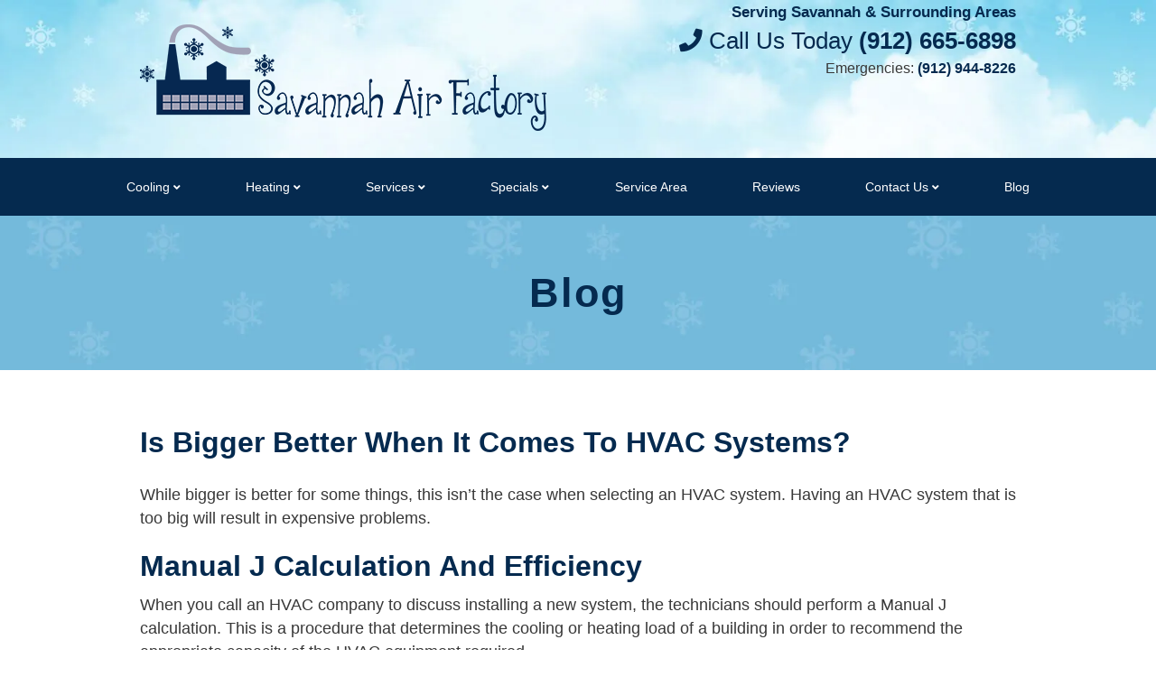

--- FILE ---
content_type: text/html; charset=UTF-8
request_url: https://savannahairfactory.com/is-bigger-better-when-it-comes-to-hvac-systems/
body_size: 32362
content:
<!doctype html> <html lang="en-US" class="no-js"> <head><script>if(navigator.userAgent.match(/MSIE|Internet Explorer/i)||navigator.userAgent.match(/Trident\/7\..*?rv:11/i)){let e=document.location.href;if(!e.match(/[?&]nonitro/)){if(e.indexOf("?")==-1){if(e.indexOf("#")==-1){document.location.href=e+"?nonitro=1"}else{document.location.href=e.replace("#","?nonitro=1#")}}else{if(e.indexOf("#")==-1){document.location.href=e+"&nonitro=1"}else{document.location.href=e.replace("#","&nonitro=1#")}}}}</script><link rel="preconnect" href="https://cdn-ilagagj.nitrocdn.com" /><meta charset="UTF-8" /><title>Is a Bigger HVAC System Better | Savannah Air Factory</title><meta http-equiv="X-UA-Compatible" content="IE=edge,chrome=1" /><meta name="viewport" content="width=device-width,initial-scale=1.0" /><meta name='robots' content='index, follow, max-image-preview:large, max-snippet:-1, max-video-preview:-1' /><meta name="description" content="Is bigger better when it comes to HVAC systems? Read our blog to learn more and contact Savannah Air Factory today for an appointment!" /><meta property="og:locale" content="en_US" /><meta property="og:type" content="article" /><meta property="og:title" content="Is a Bigger HVAC System Better | Savannah Air Factory" /><meta property="og:description" content="Is bigger better when it comes to HVAC systems? Read our blog to learn more and contact Savannah Air Factory today for an appointment!" /><meta property="og:url" content="http://savannahairfactory.com/is-bigger-better-when-it-comes-to-hvac-systems/" /><meta property="og:site_name" content="Savannah Air Factory" /><meta property="article:publisher" content="https://www.facebook.com/SavannahAirFactory/" /><meta property="article:published_time" content="2020-10-20T22:13:57+00:00" /><meta property="article:modified_time" content="2025-10-19T23:48:14+00:00" /><meta property="og:image" content="https://savannahairfactory.com/wp-content/uploads/SavannahAirFactory_FacebookThumbnail-1.jpg" /><meta property="og:image:width" content="600" /><meta property="og:image:height" content="315" /><meta property="og:image:type" content="image/jpeg" /><meta name="author" content="by5432" /><meta name="twitter:card" content="summary_large_image" /><meta name="twitter:label1" content="Written by" /><meta name="twitter:data1" content="by5432" /><meta name="twitter:label2" content="Est. reading time" /><meta name="twitter:data2" content="2 minutes" /><meta name="generator" content="NitroPack" /><script>var NPSH,NitroScrollHelper;NPSH=NitroScrollHelper=function(){let e=null;const o=window.sessionStorage.getItem("nitroScrollPos");function t(){let e=JSON.parse(window.sessionStorage.getItem("nitroScrollPos"))||{};if(typeof e!=="object"){e={}}e[document.URL]=window.scrollY;window.sessionStorage.setItem("nitroScrollPos",JSON.stringify(e))}window.addEventListener("scroll",function(){if(e!==null){clearTimeout(e)}e=setTimeout(t,200)},{passive:true});let r={};r.getScrollPos=()=>{if(!o){return 0}const e=JSON.parse(o);return e[document.URL]||0};r.isScrolled=()=>{return r.getScrollPos()>document.documentElement.clientHeight*.5};return r}();</script><script>(function(){var a=false;var e=document.documentElement.classList;var i=navigator.userAgent.toLowerCase();var n=["android","iphone","ipad"];var r=n.length;var o;var d=null;for(var t=0;t<r;t++){o=n[t];if(i.indexOf(o)>-1)d=o;if(e.contains(o)){a=true;e.remove(o)}}if(a&&d){e.add(d);if(d=="iphone"||d=="ipad"){e.add("ios")}}})();</script><script type="text/worker" id="nitro-web-worker">var preloadRequests=0;var remainingCount={};var baseURI="";self.onmessage=function(e){switch(e.data.cmd){case"RESOURCE_PRELOAD":var o=e.data.requestId;remainingCount[o]=0;e.data.resources.forEach(function(e){preload(e,function(o){return function(){console.log(o+" DONE: "+e);if(--remainingCount[o]==0){self.postMessage({cmd:"RESOURCE_PRELOAD",requestId:o})}}}(o));remainingCount[o]++});break;case"SET_BASEURI":baseURI=e.data.uri;break}};async function preload(e,o){if(typeof URL!=="undefined"&&baseURI){try{var a=new URL(e,baseURI);e=a.href}catch(e){console.log("Worker error: "+e.message)}}console.log("Preloading "+e);try{var n=new Request(e,{mode:"no-cors",redirect:"follow"});await fetch(n);o()}catch(a){console.log(a);var r=new XMLHttpRequest;r.responseType="blob";r.onload=o;r.onerror=o;r.open("GET",e,true);r.send()}}</script><script nitro-exclude>window.nitroGtmExcludes = 'WyJhLHMseSxuLGMsaCxpLGQsZSIsImEsIHMsIHksIG4sIGMsIGgsIGksIGQsIGUiLCJhc3luY1xcLWhpZGUiLCJ2YXIgX3Z3b19jb2RlIiwidHJ1c3Rsb2dvXFwuanMiLCJUcnVzdExvZ28iLCIuKj91c2VcXC50eXBla2l0XFwubmV0Lio/IiwiLio/[base64]/[base64]/YXBwXFwuZWN3aWRcXC5jb20uKj8iLCJwYXlwYWxcXC5jb21cXFwvc2RrXFxcL2pzIiwidmFyIGFuZ2VsbGV5ZV9pbl9jb250ZW50X3BhcmFtIiwiYXBwXFwub250cmFwb3J0XFwuY29tIiwiLio/bXNnc25kclxcLmNvbS4qPyIsIi4qP3NlYXJjaGxpZ2h0XFwucGFydG5lcnNcXFwvcGhvdG9uXFxcL3Bob3Rvbi4qP2pzIiwiLio/cm9vZlxcLXF1b3RlXFwtcHJvXFwtd2lkZ2V0XFwuanMuKj8iLCIuKj9jYWxsdHJrLio/IiwiLio/Y2FsbHJhaWwuKj8iLCIuKj9ibG9naGVyYWRzLio/IiwiLio/[base64]/IiwiaHR0cHNcXDpcXFwvXFxcL2N3dlxcLmlvXFxcLy4qPyIsIi4qP3dlYlxcLmNtcFxcLnVzZXJjZW50cmljc1xcLmV1XFxcL3VpXFxcL2xvYWRlclxcLmpzLio/IiwiLio/b3Nhbm9cXC5jb21cXFwvLio/IiwiaHR0cHNcXDpcXFwvXFxcL2NkblxcLnJ5bm9wb3dlcmVkXFwuY29tXFxcL2pzXFxcL2hvcm5cXFwvLio/IiwiaHR0cHNcXDpcXFwvXFxcL2FwaVxcLnNjaGVkdWxlZW5naW5lXFwubmV0XFxcL3NlXFwtd2ViXFwtYXBpLio/[base64]/IiwiLio/[base64]/aWRcXD0iLCJodHRwc1xcOlxcXC9cXFwvYXBpXFwuc2NoZWR1bGVlbmdpbmVcXC5uZXRcXFwvc2VcXC13ZWJcXC1hcGkuKj8iXQ==';</script><script id="nprl">(()=>{if(window.NPRL!=undefined)return;(function(e){var t=e.prototype;t.after||(t.after=function(){var e,t=arguments,n=t.length,r=0,i=this,o=i.parentNode,a=Node,c=String,u=document;if(o!==null){while(r<n){(e=t[r])instanceof a?(i=i.nextSibling)!==null?o.insertBefore(e,i):o.appendChild(e):o.appendChild(u.createTextNode(c(e)));++r}}})})(Element);var e,t;e=t=function(){var t=false;var r=window.URL||window.webkitURL;var i=true;var o=true;var a=2;var c=null;var u=null;var d=true;var s=window.nitroGtmExcludes!=undefined;var l=s?JSON.parse(atob(window.nitroGtmExcludes)).map(e=>new RegExp(e)):[];var f;var m;var v=null;var p=null;var g=null;var h={touch:["touchmove","touchend"],default:["mousemove","click","keydown","wheel"]};var E=true;var y=[];var w=false;var b=[];var S=0;var N=0;var L=false;var T=0;var R=null;var O=false;var A=false;var C=false;var P=[];var I=[];var M=[];var k=[];var x=false;var _={};var j=new Map;var B="noModule"in HTMLScriptElement.prototype;var q=requestAnimationFrame||mozRequestAnimationFrame||webkitRequestAnimationFrame||msRequestAnimationFrame;const D="gtm.js?id=";function H(e,t){if(!_[e]){_[e]=[]}_[e].push(t)}function U(e,t){if(_[e]){var n=0,r=_[e];for(var n=0;n<r.length;n++){r[n].call(this,t)}}}function Y(){(function(e,t){var r=null;var i=function(e){r(e)};var o=null;var a={};var c=null;var u=null;var d=0;e.addEventListener(t,function(r){if(["load","DOMContentLoaded"].indexOf(t)!=-1){if(u){Q(function(){e.triggerNitroEvent(t)})}c=true}else if(t=="readystatechange"){d++;n.ogReadyState=d==1?"interactive":"complete";if(u&&u>=d){n.documentReadyState=n.ogReadyState;Q(function(){e.triggerNitroEvent(t)})}}});e.addEventListener(t+"Nitro",function(e){if(["load","DOMContentLoaded"].indexOf(t)!=-1){if(!c){e.preventDefault();e.stopImmediatePropagation()}else{}u=true}else if(t=="readystatechange"){u=n.documentReadyState=="interactive"?1:2;if(d<u){e.preventDefault();e.stopImmediatePropagation()}}});switch(t){case"load":o="onload";break;case"readystatechange":o="onreadystatechange";break;case"pageshow":o="onpageshow";break;default:o=null;break}if(o){Object.defineProperty(e,o,{get:function(){return r},set:function(n){if(typeof n!=="function"){r=null;e.removeEventListener(t+"Nitro",i)}else{if(!r){e.addEventListener(t+"Nitro",i)}r=n}}})}Object.defineProperty(e,"addEventListener"+t,{value:function(r){if(r!=t||!n.startedScriptLoading||document.currentScript&&document.currentScript.hasAttribute("nitro-exclude")){}else{arguments[0]+="Nitro"}e.ogAddEventListener.apply(e,arguments);a[arguments[1]]=arguments[0]}});Object.defineProperty(e,"removeEventListener"+t,{value:function(t){var n=a[arguments[1]];arguments[0]=n;e.ogRemoveEventListener.apply(e,arguments)}});Object.defineProperty(e,"triggerNitroEvent"+t,{value:function(t,n){n=n||e;var r=new Event(t+"Nitro",{bubbles:true});r.isNitroPack=true;Object.defineProperty(r,"type",{get:function(){return t},set:function(){}});Object.defineProperty(r,"target",{get:function(){return n},set:function(){}});e.dispatchEvent(r)}});if(typeof e.triggerNitroEvent==="undefined"){(function(){var t=e.addEventListener;var n=e.removeEventListener;Object.defineProperty(e,"ogAddEventListener",{value:t});Object.defineProperty(e,"ogRemoveEventListener",{value:n});Object.defineProperty(e,"addEventListener",{value:function(n){var r="addEventListener"+n;if(typeof e[r]!=="undefined"){e[r].apply(e,arguments)}else{t.apply(e,arguments)}},writable:true});Object.defineProperty(e,"removeEventListener",{value:function(t){var r="removeEventListener"+t;if(typeof e[r]!=="undefined"){e[r].apply(e,arguments)}else{n.apply(e,arguments)}}});Object.defineProperty(e,"triggerNitroEvent",{value:function(t,n){var r="triggerNitroEvent"+t;if(typeof e[r]!=="undefined"){e[r].apply(e,arguments)}}})})()}}).apply(null,arguments)}Y(window,"load");Y(window,"pageshow");Y(window,"DOMContentLoaded");Y(document,"DOMContentLoaded");Y(document,"readystatechange");try{var F=new Worker(r.createObjectURL(new Blob([document.getElementById("nitro-web-worker").textContent],{type:"text/javascript"})))}catch(e){var F=new Worker("data:text/javascript;base64,"+btoa(document.getElementById("nitro-web-worker").textContent))}F.onmessage=function(e){if(e.data.cmd=="RESOURCE_PRELOAD"){U(e.data.requestId,e)}};if(typeof document.baseURI!=="undefined"){F.postMessage({cmd:"SET_BASEURI",uri:document.baseURI})}var G=function(e){if(--S==0){Q(K)}};var W=function(e){e.target.removeEventListener("load",W);e.target.removeEventListener("error",W);e.target.removeEventListener("nitroTimeout",W);if(e.type!="nitroTimeout"){clearTimeout(e.target.nitroTimeout)}if(--N==0&&S==0){Q(J)}};var X=function(e){var t=e.textContent;try{var n=r.createObjectURL(new Blob([t.replace(/^(?:<!--)?(.*?)(?:-->)?$/gm,"$1")],{type:"text/javascript"}))}catch(e){var n="data:text/javascript;base64,"+btoa(t.replace(/^(?:<!--)?(.*?)(?:-->)?$/gm,"$1"))}return n};var K=function(){n.documentReadyState="interactive";document.triggerNitroEvent("readystatechange");document.triggerNitroEvent("DOMContentLoaded");if(window.pageYOffset||window.pageXOffset){window.dispatchEvent(new Event("scroll"))}A=true;Q(function(){if(N==0){Q(J)}Q($)})};var J=function(){if(!A||O)return;O=true;R.disconnect();en();n.documentReadyState="complete";document.triggerNitroEvent("readystatechange");window.triggerNitroEvent("load",document);window.triggerNitroEvent("pageshow",document);if(window.pageYOffset||window.pageXOffset||location.hash){let e=typeof history.scrollRestoration!=="undefined"&&history.scrollRestoration=="auto";if(e&&typeof NPSH!=="undefined"&&NPSH.getScrollPos()>0&&window.pageYOffset>document.documentElement.clientHeight*.5){window.scrollTo(0,NPSH.getScrollPos())}else if(location.hash){try{let e=document.querySelector(location.hash);if(e){e.scrollIntoView()}}catch(e){}}}var e=null;if(a==1){e=eo}else{e=eu}Q(e)};var Q=function(e){setTimeout(e,0)};var V=function(e){if(e.type=="touchend"||e.type=="click"){g=e}};var $=function(){if(d&&g){setTimeout(function(e){return function(){var t=function(e,t,n){var r=new Event(e,{bubbles:true,cancelable:true});if(e=="click"){r.clientX=t;r.clientY=n}else{r.touches=[{clientX:t,clientY:n}]}return r};var n;if(e.type=="touchend"){var r=e.changedTouches[0];n=document.elementFromPoint(r.clientX,r.clientY);n.dispatchEvent(t("touchstart"),r.clientX,r.clientY);n.dispatchEvent(t("touchend"),r.clientX,r.clientY);n.dispatchEvent(t("click"),r.clientX,r.clientY)}else if(e.type=="click"){n=document.elementFromPoint(e.clientX,e.clientY);n.dispatchEvent(t("click"),e.clientX,e.clientY)}}}(g),150);g=null}};var z=function(e){if(e.tagName=="SCRIPT"&&!e.hasAttribute("data-nitro-for-id")&&!e.hasAttribute("nitro-document-write")||e.tagName=="IMG"&&(e.hasAttribute("src")||e.hasAttribute("srcset"))||e.tagName=="IFRAME"&&e.hasAttribute("src")||e.tagName=="LINK"&&e.hasAttribute("href")&&e.hasAttribute("rel")&&e.getAttribute("rel")=="stylesheet"){if(e.tagName==="IFRAME"&&e.src.indexOf("about:blank")>-1){return}var t="";switch(e.tagName){case"LINK":t=e.href;break;case"IMG":if(k.indexOf(e)>-1)return;t=e.srcset||e.src;break;default:t=e.src;break}var n=e.getAttribute("type");if(!t&&e.tagName!=="SCRIPT")return;if((e.tagName=="IMG"||e.tagName=="LINK")&&(t.indexOf("data:")===0||t.indexOf("blob:")===0))return;if(e.tagName=="SCRIPT"&&n&&n!=="text/javascript"&&n!=="application/javascript"){if(n!=="module"||!B)return}if(e.tagName==="SCRIPT"){if(k.indexOf(e)>-1)return;if(e.noModule&&B){return}let t=null;if(document.currentScript){if(document.currentScript.src&&document.currentScript.src.indexOf(D)>-1){t=document.currentScript}if(document.currentScript.hasAttribute("data-nitro-gtm-id")){e.setAttribute("data-nitro-gtm-id",document.currentScript.getAttribute("data-nitro-gtm-id"))}}else if(window.nitroCurrentScript){if(window.nitroCurrentScript.src&&window.nitroCurrentScript.src.indexOf(D)>-1){t=window.nitroCurrentScript}}if(t&&s){let n=false;for(const t of l){n=e.src?t.test(e.src):t.test(e.textContent);if(n){break}}if(!n){e.type="text/googletagmanagerscript";let n=t.hasAttribute("data-nitro-gtm-id")?t.getAttribute("data-nitro-gtm-id"):t.id;if(!j.has(n)){j.set(n,[])}let r=j.get(n);r.push(e);return}}if(!e.src){if(e.textContent.length>0){e.textContent+="\n;if(document.currentScript.nitroTimeout) {clearTimeout(document.currentScript.nitroTimeout);}; setTimeout(function() { this.dispatchEvent(new Event('load')); }.bind(document.currentScript), 0);"}else{return}}else{}k.push(e)}if(!e.hasOwnProperty("nitroTimeout")){N++;e.addEventListener("load",W,true);e.addEventListener("error",W,true);e.addEventListener("nitroTimeout",W,true);e.nitroTimeout=setTimeout(function(){console.log("Resource timed out",e);e.dispatchEvent(new Event("nitroTimeout"))},5e3)}}};var Z=function(e){if(e.hasOwnProperty("nitroTimeout")&&e.nitroTimeout){clearTimeout(e.nitroTimeout);e.nitroTimeout=null;e.dispatchEvent(new Event("nitroTimeout"))}};document.documentElement.addEventListener("load",function(e){if(e.target.tagName=="SCRIPT"||e.target.tagName=="IMG"){k.push(e.target)}},true);document.documentElement.addEventListener("error",function(e){if(e.target.tagName=="SCRIPT"||e.target.tagName=="IMG"){k.push(e.target)}},true);var ee=["appendChild","replaceChild","insertBefore","prepend","append","before","after","replaceWith","insertAdjacentElement"];var et=function(){if(s){window._nitro_setTimeout=window.setTimeout;window.setTimeout=function(e,t,...n){let r=document.currentScript||window.nitroCurrentScript;if(!r||r.src&&r.src.indexOf(D)==-1){return window._nitro_setTimeout.call(window,e,t,...n)}return window._nitro_setTimeout.call(window,function(e,t){return function(...n){window.nitroCurrentScript=e;t(...n)}}(r,e),t,...n)}}ee.forEach(function(e){HTMLElement.prototype["og"+e]=HTMLElement.prototype[e];HTMLElement.prototype[e]=function(...t){if(this.parentNode||this===document.documentElement){switch(e){case"replaceChild":case"insertBefore":t.pop();break;case"insertAdjacentElement":t.shift();break}t.forEach(function(e){if(!e)return;if(e.tagName=="SCRIPT"){z(e)}else{if(e.children&&e.children.length>0){e.querySelectorAll("script").forEach(z)}}})}return this["og"+e].apply(this,arguments)}})};var en=function(){if(s&&typeof window._nitro_setTimeout==="function"){window.setTimeout=window._nitro_setTimeout}ee.forEach(function(e){HTMLElement.prototype[e]=HTMLElement.prototype["og"+e]})};var er=async function(){if(o){ef(f);ef(V);if(v){clearTimeout(v);v=null}}if(T===1){L=true;return}else if(T===0){T=-1}n.startedScriptLoading=true;Object.defineProperty(document,"readyState",{get:function(){return n.documentReadyState},set:function(){}});var e=document.documentElement;var t={attributes:true,attributeFilter:["src"],childList:true,subtree:true};R=new MutationObserver(function(e,t){e.forEach(function(e){if(e.type=="childList"&&e.addedNodes.length>0){e.addedNodes.forEach(function(e){if(!document.documentElement.contains(e)){return}if(e.tagName=="IMG"||e.tagName=="IFRAME"||e.tagName=="LINK"){z(e)}})}if(e.type=="childList"&&e.removedNodes.length>0){e.removedNodes.forEach(function(e){if(e.tagName=="IFRAME"||e.tagName=="LINK"){Z(e)}})}if(e.type=="attributes"){var t=e.target;if(!document.documentElement.contains(t)){return}if(t.tagName=="IFRAME"||t.tagName=="LINK"||t.tagName=="IMG"||t.tagName=="SCRIPT"){z(t)}}})});R.observe(e,t);if(!s){et()}await Promise.all(P);var r=b.shift();var i=null;var a=false;while(r){var c;var u=JSON.parse(atob(r.meta));var d=u.delay;if(r.type=="inline"){var l=document.getElementById(r.id);if(l){l.remove()}else{r=b.shift();continue}c=X(l);if(c===false){r=b.shift();continue}}else{c=r.src}if(!a&&r.type!="inline"&&(typeof u.attributes.async!="undefined"||typeof u.attributes.defer!="undefined")){if(i===null){i=r}else if(i===r){a=true}if(!a){b.push(r);r=b.shift();continue}}var m=document.createElement("script");m.src=c;m.setAttribute("data-nitro-for-id",r.id);for(var p in u.attributes){try{if(u.attributes[p]===false){m.setAttribute(p,"")}else{m.setAttribute(p,u.attributes[p])}}catch(e){console.log("Error while setting script attribute",m,e)}}m.async=false;if(u.canonicalLink!=""&&Object.getOwnPropertyDescriptor(m,"src")?.configurable!==false){(e=>{Object.defineProperty(m,"src",{get:function(){return e.canonicalLink},set:function(){}})})(u)}if(d){setTimeout((function(e,t){var n=document.querySelector("[data-nitro-marker-id='"+t+"']");if(n){n.after(e)}else{document.head.appendChild(e)}}).bind(null,m,r.id),d)}else{m.addEventListener("load",G);m.addEventListener("error",G);if(!m.noModule||!B){S++}var g=document.querySelector("[data-nitro-marker-id='"+r.id+"']");if(g){Q(function(e,t){return function(){e.after(t)}}(g,m))}else{Q(function(e){return function(){document.head.appendChild(e)}}(m))}}r=b.shift()}};var ei=function(){var e=document.getElementById("nitro-deferred-styles");var t=document.createElement("div");t.innerHTML=e.textContent;return t};var eo=async function(e){isPreload=e&&e.type=="NitroPreload";if(!isPreload){T=-1;E=false;if(o){ef(f);ef(V);if(v){clearTimeout(v);v=null}}}if(w===false){var t=ei();let e=t.querySelectorAll('style,link[rel="stylesheet"]');w=e.length;if(w){let e=document.getElementById("nitro-deferred-styles-marker");e.replaceWith.apply(e,t.childNodes)}else if(isPreload){Q(ed)}else{es()}}else if(w===0&&!isPreload){es()}};var ea=function(){var e=ei();var t=e.childNodes;var n;var r=[];for(var i=0;i<t.length;i++){n=t[i];if(n.href){r.push(n.href)}}var o="css-preload";H(o,function(e){eo(new Event("NitroPreload"))});if(r.length){F.postMessage({cmd:"RESOURCE_PRELOAD",resources:r,requestId:o})}else{Q(function(){U(o)})}};var ec=function(){if(T===-1)return;T=1;var e=[];var t,n;for(var r=0;r<b.length;r++){t=b[r];if(t.type!="inline"){if(t.src){n=JSON.parse(atob(t.meta));if(n.delay)continue;if(n.attributes.type&&n.attributes.type=="module"&&!B)continue;e.push(t.src)}}}if(e.length){var i="js-preload";H(i,function(e){T=2;if(L){Q(er)}});F.postMessage({cmd:"RESOURCE_PRELOAD",resources:e,requestId:i})}};var eu=function(){while(I.length){style=I.shift();if(style.hasAttribute("nitropack-onload")){style.setAttribute("onload",style.getAttribute("nitropack-onload"));Q(function(e){return function(){e.dispatchEvent(new Event("load"))}}(style))}}while(M.length){style=M.shift();if(style.hasAttribute("nitropack-onerror")){style.setAttribute("onerror",style.getAttribute("nitropack-onerror"));Q(function(e){return function(){e.dispatchEvent(new Event("error"))}}(style))}}};var ed=function(){if(!x){if(i){Q(function(){var e=document.getElementById("nitro-critical-css");if(e){e.remove()}})}x=true;onStylesLoadEvent=new Event("NitroStylesLoaded");onStylesLoadEvent.isNitroPack=true;window.dispatchEvent(onStylesLoadEvent)}};var es=function(){if(a==2){Q(er)}else{eu()}};var el=function(e){m.forEach(function(t){document.addEventListener(t,e,true)})};var ef=function(e){m.forEach(function(t){document.removeEventListener(t,e,true)})};if(s){et()}return{setAutoRemoveCriticalCss:function(e){i=e},registerScript:function(e,t,n){b.push({type:"remote",src:e,id:t,meta:n})},registerInlineScript:function(e,t){b.push({type:"inline",id:e,meta:t})},registerStyle:function(e,t,n){y.push({href:e,rel:t,media:n})},onLoadStyle:function(e){I.push(e);if(w!==false&&--w==0){Q(ed);if(E){E=false}else{es()}}},onErrorStyle:function(e){M.push(e);if(w!==false&&--w==0){Q(ed);if(E){E=false}else{es()}}},loadJs:function(e,t){if(!e.src){var n=X(e);if(n!==false){e.src=n;e.textContent=""}}if(t){Q(function(e,t){return function(){e.after(t)}}(t,e))}else{Q(function(e){return function(){document.head.appendChild(e)}}(e))}},loadQueuedResources:async function(){window.dispatchEvent(new Event("NitroBootStart"));if(p){clearTimeout(p);p=null}window.removeEventListener("load",e.loadQueuedResources);f=a==1?er:eo;if(!o||g){Q(f)}else{if(navigator.userAgent.indexOf(" Edge/")==-1){ea();H("css-preload",ec)}el(f);if(u){if(c){v=setTimeout(f,c)}}else{}}},fontPreload:function(e){var t="critical-fonts";H(t,function(e){document.getElementById("nitro-critical-fonts").type="text/css"});F.postMessage({cmd:"RESOURCE_PRELOAD",resources:e,requestId:t})},boot:function(){if(t)return;t=true;C=typeof NPSH!=="undefined"&&NPSH.isScrolled();let n=document.prerendering;if(location.hash||C||n){o=false}m=h.default.concat(h.touch);p=setTimeout(e.loadQueuedResources,1500);el(V);if(C){e.loadQueuedResources()}else{window.addEventListener("load",e.loadQueuedResources)}},addPrerequisite:function(e){P.push(e)},getTagManagerNodes:function(e){if(!e)return j;return j.get(e)??[]}}}();var n,r;n=r=function(){var t=document.write;return{documentWrite:function(n,r){if(n&&n.hasAttribute("nitro-exclude")){return t.call(document,r)}var i=null;if(n.documentWriteContainer){i=n.documentWriteContainer}else{i=document.createElement("span");n.documentWriteContainer=i}var o=null;if(n){if(n.hasAttribute("data-nitro-for-id")){o=document.querySelector('template[data-nitro-marker-id="'+n.getAttribute("data-nitro-for-id")+'"]')}else{o=n}}i.innerHTML+=r;i.querySelectorAll("script").forEach(function(e){e.setAttribute("nitro-document-write","")});if(!i.parentNode){if(o){o.parentNode.insertBefore(i,o)}else{document.body.appendChild(i)}}var a=document.createElement("span");a.innerHTML=r;var c=a.querySelectorAll("script");if(c.length){c.forEach(function(t){var n=t.getAttributeNames();var r=document.createElement("script");n.forEach(function(e){r.setAttribute(e,t.getAttribute(e))});r.async=false;if(!t.src&&t.textContent){r.textContent=t.textContent}e.loadJs(r,o)})}},TrustLogo:function(e,t){var n=document.getElementById(e);var r=document.createElement("img");r.src=t;n.parentNode.insertBefore(r,n)},documentReadyState:"loading",ogReadyState:document.readyState,startedScriptLoading:false,loadScriptDelayed:function(e,t){setTimeout(function(){var t=document.createElement("script");t.src=e;document.head.appendChild(t)},t)}}}();document.write=function(e){n.documentWrite(document.currentScript,e)};document.writeln=function(e){n.documentWrite(document.currentScript,e+"\n")};window.NPRL=e;window.NitroResourceLoader=t;window.NPh=n;window.NitroPackHelper=r})();</script><template id="nitro-deferred-styles-marker"></template><style id="nitro-fonts">@font-face{font-family:"ryno-service-areas";src:url("https://cdn-ilagagj.nitrocdn.com/mBFhxTPamaBWQiUxFrgKJxhJKHsBObzG/assets/static/source/rev-04b4b0a/cdn.icomoon.io/198172/ryno-service-areas/24789afedfca1c112078bb1fbbf4a35d.ryno-service-areas.eot");src:url("https://cdn-ilagagj.nitrocdn.com/mBFhxTPamaBWQiUxFrgKJxhJKHsBObzG/assets/static/source/rev-04b4b0a/cdn.icomoon.io/198172/ryno-service-areas/24789afedfca1c112078bb1fbbf4a35d.ryno-service-areas.woff2") format("woff2");font-weight:normal;font-style:normal;font-display:swap}@font-face{font-family:Font Awesome\ 5 Brands;font-style:normal;font-weight:400;src:url("https://cdn-ilagagj.nitrocdn.com/mBFhxTPamaBWQiUxFrgKJxhJKHsBObzG/assets/static/source/rev-04b4b0a/use.fontawesome.com/releases/v5.0.4/webfonts/fa-brands-400.eot");src:url("https://cdn-ilagagj.nitrocdn.com/mBFhxTPamaBWQiUxFrgKJxhJKHsBObzG/assets/static/source/rev-04b4b0a/use.fontawesome.com/releases/v5.0.4/webfonts/fa-brands-400.woff2") format("woff2");font-display:swap}@font-face{font-family:Font Awesome\ 5 Free;font-style:normal;font-weight:400;src:url("https://cdn-ilagagj.nitrocdn.com/mBFhxTPamaBWQiUxFrgKJxhJKHsBObzG/assets/static/source/rev-04b4b0a/use.fontawesome.com/releases/v5.0.4/webfonts/fa-regular-400.eot");src:url("https://cdn-ilagagj.nitrocdn.com/mBFhxTPamaBWQiUxFrgKJxhJKHsBObzG/assets/static/source/rev-04b4b0a/use.fontawesome.com/releases/v5.0.4/webfonts/fa-regular-400.woff2") format("woff2");font-display:swap}@font-face{font-family:Font Awesome\ 5 Free;font-style:normal;font-weight:900;src:url("https://cdn-ilagagj.nitrocdn.com/mBFhxTPamaBWQiUxFrgKJxhJKHsBObzG/assets/static/source/rev-04b4b0a/use.fontawesome.com/releases/v5.0.4/webfonts/fa-solid-900.eot");src:url("https://cdn-ilagagj.nitrocdn.com/mBFhxTPamaBWQiUxFrgKJxhJKHsBObzG/assets/static/source/rev-04b4b0a/use.fontawesome.com/releases/v5.0.4/webfonts/fa-solid-900.woff2") format("woff2");font-display:swap}</style><style type="text/css" id="nitro-critical-css">.wpcf7 .hidden-fields-container{display:none}.wpcf7 form .wpcf7-response-output{margin:2em .5em 1em;padding:.2em 1em;border:2px solid #00a0d2}.wpcf7 form.init .wpcf7-response-output{display:none}.wpcf7-form-control-wrap{position:relative}html,body{height:100%}html{box-sizing:border-box}*,*:before,*:after{-webkit-box-sizing:inherit;-moz-box-sizing:inherit;box-sizing:inherit}html,body{font-size:100%}body{background:#fff;color:#222;font-family:"Helvetica Neue",Helvetica,Roboto,Arial,sans-serif;font-style:normal;font-weight:normal;line-height:1.5;margin:0;padding:0;position:relative}.left{float:left !important}textarea{height:auto;min-height:50px}.row{margin:0 auto;max-width:62.5rem;width:100%}.row:before,.row:after{content:" ";display:table}.row:after{clear:both}.columns{padding-left:.9375rem;padding-right:.9375rem;width:100%;float:left}.columns+.columns:last-child{float:right}@media only screen{.columns{position:relative;padding-left:.9375rem;padding-right:.9375rem;float:left}.small-12{width:100%}}@media only screen and (min-width:40.0625em){.columns{position:relative;padding-left:.9375rem;padding-right:.9375rem;float:left}.medium-6{width:50%}}@media only screen and (min-width:64.0625em){.columns{position:relative;padding-left:.9375rem;padding-right:.9375rem;float:left}}.button{-webkit-appearance:none;-moz-appearance:none;border-radius:0;border-style:solid;border-width:0;font-family:"Helvetica Neue",Helvetica,Roboto,Arial,sans-serif;font-weight:normal;line-height:normal;margin:0 0 1.25rem;position:relative;text-align:center;text-decoration:none;display:inline-block;padding:1rem 2rem 1.0625rem 2rem;font-size:1rem;background-color:#008cba;border-color:#007095;color:#fff}.button.alert{background-color:#f04124;border-color:#cf2a0e;color:#fff}@media only screen and (min-width:40.0625em){.button{display:inline-block}}label{color:#4d4d4d;display:block;font-size:.875rem;font-weight:normal;line-height:1.5;margin-bottom:0}input[type="text"],textarea{-webkit-appearance:none;-moz-appearance:none;border-radius:0;background-color:#fff;border-style:solid;border-width:1px;border-color:#ccc;box-shadow:inset 0 1px 2px rgba(0,0,0,.1);color:rgba(0,0,0,.75);display:block;font-family:inherit;font-size:.875rem;height:2.3125rem;margin:0 0 1rem 0;padding:.5rem;width:100%;-webkit-box-sizing:border-box;-moz-box-sizing:border-box;box-sizing:border-box}textarea[rows]{height:auto}textarea{max-width:100%}::-webkit-input-placeholder{color:#ccc}:-moz-placeholder{color:#ccc}::-moz-placeholder{color:#ccc}:-ms-input-placeholder{color:#ccc}fieldset{border:1px solid #ddd;margin:1.125rem 0;padding:1.25rem}.contain-to-grid{width:100%;background:#333}.contain-to-grid .top-bar{margin-bottom:0}.top-bar{background:#333;height:2.8125rem;line-height:2.8125rem;margin-bottom:0;overflow:hidden;position:relative}.top-bar ul{list-style:none;margin-bottom:0}.top-bar .title-area{margin:0;position:relative}.top-bar .name{font-size:16px;height:2.8125rem;margin:0}.top-bar .toggle-topbar{position:absolute;right:0;top:0}.top-bar .toggle-topbar a{color:#fff;display:block;font-size:.8125rem;font-weight:bold;height:2.8125rem;line-height:2.8125rem;padding:0 .9375rem;position:relative;text-transform:uppercase}.top-bar .toggle-topbar.menu-icon{margin-top:-16px;top:50%}.top-bar .toggle-topbar.menu-icon a{color:#fff;height:34px;line-height:33px;padding:0 2.5rem 0 .9375rem;position:relative}.top-bar .toggle-topbar.menu-icon a span::after{content:"";display:block;height:0;position:absolute;margin-top:-8px;top:50%;right:.9375rem;box-shadow:0 0 0 1px #fff,0 7px 0 1px #fff,0 14px 0 1px #fff;width:16px}.top-bar-section{left:0;position:relative;width:auto}.top-bar-section ul{display:block;font-size:16px;height:auto;margin:0;padding:0;width:100%}.top-bar-section ul li{background:#333}.top-bar-section ul li>a{color:#fff;display:block;font-family:"Helvetica Neue",Helvetica,Roboto,Arial,sans-serif;font-size:.8125rem;font-weight:normal;padding-left:.9375rem;padding:12px 0 12px .9375rem;text-transform:none;width:100%}.top-bar-section .has-dropdown{position:relative}.top-bar-section .has-dropdown>a:after{border:inset 5px;content:"";display:block;height:0;width:0;border-color:transparent transparent transparent rgba(255,255,255,.4);border-left-style:solid;margin-right:.9375rem;margin-top:-4.5px;position:absolute;top:50%;right:0}.top-bar-section .dropdown{clip:rect(1px,1px,1px,1px);height:1px;overflow:hidden;position:absolute !important;width:1px;display:block;padding:0;position:absolute;top:0;z-index:99;left:100%}.top-bar-section .dropdown li{height:auto;width:100%}.top-bar-section .dropdown li a{font-weight:normal;padding:8px .9375rem}@media only screen and (min-width:40.0625em){.top-bar{background:#333;overflow:visible}.top-bar:before,.top-bar:after{content:" ";display:table}.top-bar:after{clear:both}.top-bar .toggle-topbar{display:none}.top-bar .title-area{float:left}.contain-to-grid .top-bar{margin-bottom:0;margin:0 auto;max-width:62.5rem}.top-bar-section{left:0 !important}.top-bar-section ul{display:inline;height:auto !important;width:auto}.top-bar-section ul li{float:left}.top-bar-section li:not(.has-form) a:not(.button){background:#333;line-height:2.8125rem;padding:0 .9375rem}.top-bar-section .has-dropdown>a{padding-right:2.1875rem !important}.top-bar-section .has-dropdown>a:after{border:inset 5px;content:"";display:block;height:0;width:0;border-color:rgba(255,255,255,.4) transparent transparent transparent;border-top-style:solid;margin-top:-2.5px;top:1.40625rem}.top-bar-section .has-dropdown .dropdown li.has-dropdown>a:after{border:none;content:"»";top:.1875rem;right:5px}.top-bar-section .dropdown{left:0;background:transparent;min-width:100%;top:auto}.top-bar-section .dropdown li a{background:#333;color:#fff;line-height:2.8125rem;padding:12px .9375rem;white-space:nowrap}.top-bar-section .dropdown li:not(.has-form):not(.active)>a:not(.button){background:#333;color:#fff}.top-bar-section .dropdown li .dropdown{left:100%;top:0}.top-bar-section .left li .dropdown{right:auto;left:0}.top-bar-section .left li .dropdown li .dropdown{left:100%}}@media only screen and (max-width:40em){.small-only-text-center{text-align:center !important}}@media only screen and (min-width:40.0625em){.medium-text-right{text-align:right !important}}div,ul,li,h1,h2,p{margin:0;padding:0}a{color:#008cba;line-height:inherit;text-decoration:none}p{font-family:inherit;font-size:1rem;font-weight:normal;line-height:1.6;margin-bottom:1.25rem;text-rendering:optimizeLegibility}h1,h2{color:#222;font-family:"Helvetica Neue",Helvetica,Roboto,Arial,sans-serif;font-style:normal;font-weight:normal;line-height:1.4;margin-bottom:.5rem;margin-top:.2rem;text-rendering:optimizeLegibility}h1{font-size:2.125rem}h2{font-size:1.6875rem}i{font-style:italic;line-height:inherit}ul{font-family:inherit;font-size:1rem;line-height:1.6;list-style-position:outside;margin-bottom:1.25rem}ul{margin-left:1.1rem}ul li ul{margin-left:1.25rem;margin-bottom:0}@media only screen and (min-width:40.0625em){h1,h2{line-height:1.4}h1{font-size:2.75rem}h2{font-size:2.3125rem}}@media only screen{.show-for-small-only{display:inherit !important}.show-for-medium-up{display:none !important}}@media only screen and (min-width:40.0625em){.show-for-medium-up{display:inherit !important}.show-for-small-only{display:none !important}}@media only screen and (min-width:64.0625em){.show-for-medium-up{display:inherit !important}.show-for-small-only{display:none !important}}@media only screen and (min-width:90.0625em){.show-for-medium-up{display:inherit !important}.show-for-small-only{display:none !important}}@media only screen and (min-width:120.0625em){.show-for-medium-up{display:inherit !important}.show-for-small-only{display:none !important}}body{background:#fff;font-size:.875rem;font-family:"Raleway",sans-serif;color:#383838}.content-area p{font-size:1.1rem;line-height:1.595rem}ul{font-size:.8rem}h1,h2{font-family:"Montserrat",sans-serif;font-weight:bold;margin-top:0;text-transform:uppercase}h1{border-bottom:1px solid #052a4f;color:#052a4f;font-size:1.25rem;font-weight:bold;letter-spacing:.125rem;line-height:2.25rem;margin:0 auto;padding:0rem .625rem .625rem;text-align:center;width:-webkit-max-content;width:-moz-max-content;width:max-content}h2{color:#052a4f;font-size:1.675rem;margin-bottom:10px}p{font-size:1rem;line-height:1.195rem}a,a:link,a:visited{color:#052a4f;font-weight:bold;text-decoration:none}.button{border-radius:3px;color:#fff !important;display:block;font-family:"Montserrat",sans-serif;font-size:12px;font-weight:bold;margin-bottom:15px;padding:10px 0;text-align:center;text-transform:uppercase;width:100%}.button{background:#63a9cb}.button.alert{background:#eb6938}form textarea{resize:none}::-webkit-input-placeholder{color:#ccc;opacity:1}:-moz-placeholder{color:#ccc;opacity:1}::-moz-placeholder{color:#ccc;opacity:1}:-ms-input-placeholder{color:#ccc;opacity:1}.header-wrapper{background:rgba(5,42,79,1);position:relative;z-index:3}.header{background:#eaeaea;background:-moz-linear-gradient(top,#eaeaea 0%,#fff 100%);background:-webkit-linear-gradient(top,#eaeaea 0%,#fff 100%);background:linear-gradient(to bottom,#eaeaea 0%,#fff 100%);filter:progid:DXImageTransform.Microsoft.gradient(startColorstr="#eaeaea",endColorstr="#ffffff",GradientType=0);padding:1.375rem 0rem;position:relative;z-index:2}.header-region{padding-bottom:.625rem}.header-social{-webkit-transform-style:preserve-3d;-moz-transform-style:preserve-3d;transform-style:preserve-3d}.header-right{position:relative;top:50%;-webkit-transform:translateY(-50%);-ms-transform:translateY(-50%);transform:translateY(-50%)}.social-icons{list-style:none;margin:.9375rem 0rem;padding:0;position:relative;top:50%;-webkit-transform:translateY(-50%);-ms-transform:translateY(-50%);transform:translateY(-50%)}.social-icons li{display:inline-block;margin:0 .1rem}.social-icons a{border:1px solid #052a4f;border-radius:50%;color:#052a4f;display:inline-block;height:1.75rem;line-height:1.75rem;text-decoration:none;text-align:center;width:1.75rem}.header-phone{text-align:center;-webkit-transform-style:preserve-3d;-moz-transform-style:preserve-3d;transform-style:preserve-3d}.header-phone,.header-phone a{color:#052a4f;font-size:1.09375rem;font-weight:normal;margin-bottom:0;position:relative;top:50%;-webkit-transform:translateY(-50%);-ms-transform:translateY(-50%);transform:translateY(-50%);text-transform:none}.nav-bar{background:#052a4f}.top-bar{background:none;height:4rem;line-height:4rem}.top-bar .toggle-topbar.menu-icon a{color:#fff !important}.top-bar .toggle-topbar.menu-icon a span::after{box-shadow:0 0 0 1px #fff,0 7px 0 1px #fff,0 14px 0 1px #fff}.top-bar-section ul{background-color:#052a4f}.top-bar-section li:not(.has-form) a:not(.button){background:none !important;line-height:4rem}.top-bar-section ul li,.top-bar-section li:not(.has-form) a:not(.button){background:none}.top-bar-section ul li>a{color:#fff !important;font-family:"Montserrat",sans-serif;font-size:.875rem;font-weight:normal !important}.top-bar-section .has-dropdown>a::after{font-family:"Font Awesome 5 Free";content:"";font-weight:600;font-size:12px;color:#fff !important;display:inline-block;border:none;margin-top:0px;top:2px;position:static;margin-left:4px;margin-right:0;width:auto}.top-bar-section li:not(.has-form) a:not(.button),.top-bar-section .has-dropdown>a{padding:0 !important;text-align:center}.top-bar-section ul li.has-dropdown .dropdown{display:block;opacity:0;visibility:hidden}.top-bar-section .dropdown li:not(.has-form):not(.active)>a:not(.button),.top-bar-section .dropdown li:not(.has-form) a:not(.button){background:#052a4f !important;color:#fff !important;font-size:.875rem;height:2.375rem;line-height:2.375rem;padding:0 10px !important;text-align:left}.page-header{background:url("https://cdn-ilagagj.nitrocdn.com/mBFhxTPamaBWQiUxFrgKJxhJKHsBObzG/assets/images/optimized/rev-a397a4f/savannahairfactory.com/wp-content/uploads/Savannah_PageTitleBG-3.jpg") no-repeat center center;-webkit-background-size:cover;-moz-background-size:cover;-o-background-size:cover;background-size:cover;padding:60px 0}.page-header.nitro-lazy{background:none !important}.page-header h1{border:0 none;color:#fff;font-size:2.8125rem;font-weight:500;margin:0;padding:0;text-align:center;width:100%;text-shadow:2px 2px 2px rgba(0,0,0,.6)}.content-wrapper{margin-bottom:3.75rem;margin-top:3.75rem}.postscript-contact p{font-size:1.1rem;line-height:1.495rem}.postscript-contact .wpcf7-form select option:first-of-type{color:#ccc;opacity:1}.postscript-contact .wpcf7-form select option{color:#000;opacity:1}article.post{text-align:center}.single article.post{text-align:left}.single-post-h2{margin-bottom:25px}@media screen and (min-width:40em) and (max-width:64em){.top-bar-section li:not(.has-form) a:not(.button),.top-bar-section .has-dropdown>a{padding:0 9px !important;font-size:12px}}@media screen and (min-width:40em){.top-bar-section ul{display:flex;height:auto !important;justify-content:space-between;width:100%}}@media screen and (max-width:40em){.header-logo{margin-bottom:1.25rem}.header-right{transform:none}.ryno-hide-mobile{display:none !important}.top-bar-section .dropdown>.menu-item>a{-webkit-box-shadow:inset 0 9px 14px -9px rgba(0,0,0,1);-moz-box-shadow:inset 0 9px 14px -9px rgba(0,0,0,1);box-shadow:inset 0 9px 14px -9px rgba(0,0,0,1)}.top-bar-section .dropdown>.menu-item~.menu-item>a{box-shadow:none}}.fab,.fas{-moz-osx-font-smoothing:grayscale;-webkit-font-smoothing:antialiased;display:inline-block;font-style:normal;font-variant:normal;text-rendering:auto;line-height:1}.fa-facebook-f:before{content:""}.fa-google-plus-g:before{content:""}.fa-instagram:before{content:""}.fa-phone:before{content:""}.fa-yelp:before{content:""}.fab{font-family:Font Awesome\ 5 Brands}.fas{font-family:Font Awesome\ 5 Free}.fas{font-weight:900}body{background:#fff;font-size:.875rem;font-family:"Raleway",sans-serif;color:#383838}.content-area p{font-size:1.1rem;line-height:1.595rem}ul{font-size:.8rem}h1,h2{font-family:"Montserrat",sans-serif;font-weight:bold;margin-top:0;text-transform:uppercase}h1{border-bottom:1px solid #052a4f;color:#052a4f;font-size:1.25rem;font-weight:bold;letter-spacing:.125rem;line-height:2.25rem;margin:0 auto;padding:0rem .625rem .625rem;text-align:center;width:-webkit-max-content;width:-moz-max-content;width:max-content}h2{color:#052a4f;font-size:1.675rem;margin-bottom:10px}p{font-size:1rem;line-height:1.195rem}a,a:link,a:visited{color:#052a4f;font-weight:bold;text-decoration:none}.button{border-radius:3px;color:#fff !important;display:block;font-family:"Montserrat",sans-serif;font-size:12px;font-weight:bold;margin-bottom:15px;padding:10px 0;text-align:center;text-transform:uppercase;width:100%}.button{background:#63a9cb}.button.alert{background:#eb6938}form textarea{resize:none}::-webkit-input-placeholder{color:#ccc;opacity:1}:-moz-placeholder{color:#ccc;opacity:1}::-moz-placeholder{color:#ccc;opacity:1}:-ms-input-placeholder{color:#ccc;opacity:1}.header-wrapper{background:rgba(5,42,79,1);position:relative;z-index:3}.header{background:#eaeaea;background:-moz-linear-gradient(top,#eaeaea 0%,#fff 100%);background:-webkit-linear-gradient(top,#eaeaea 0%,#fff 100%);background:linear-gradient(to bottom,#eaeaea 0%,#fff 100%);filter:progid:DXImageTransform.Microsoft.gradient(startColorstr="#eaeaea",endColorstr="#ffffff",GradientType=0);padding:1.375rem 0rem;position:relative;z-index:2}.header-region{padding-bottom:.625rem}.header-social{-webkit-transform-style:preserve-3d;-moz-transform-style:preserve-3d;transform-style:preserve-3d}.header-right{position:relative;top:50%;-webkit-transform:translateY(-50%);-ms-transform:translateY(-50%);transform:translateY(-50%)}.social-icons{list-style:none;margin:.9375rem 0rem;padding:0;position:relative;top:50%;-webkit-transform:translateY(-50%);-ms-transform:translateY(-50%);transform:translateY(-50%)}.social-icons li{display:inline-block;margin:0 .1rem}.social-icons a{border:1px solid #052a4f;border-radius:50%;color:#052a4f;display:inline-block;height:1.75rem;line-height:1.75rem;text-decoration:none;text-align:center;width:1.75rem}.header-phone{text-align:center;-webkit-transform-style:preserve-3d;-moz-transform-style:preserve-3d;transform-style:preserve-3d}.header-phone,.header-phone a{color:#052a4f;font-size:1.09375rem;font-weight:normal;margin-bottom:0;position:relative;top:50%;-webkit-transform:translateY(-50%);-ms-transform:translateY(-50%);transform:translateY(-50%);text-transform:none}.nav-bar{background:#052a4f}.top-bar{background:none;height:4rem;line-height:4rem}.top-bar .toggle-topbar.menu-icon a{color:#fff !important}.top-bar .toggle-topbar.menu-icon a span::after{box-shadow:0 0 0 1px #fff,0 7px 0 1px #fff,0 14px 0 1px #fff}.top-bar-section ul{background-color:#052a4f}.top-bar-section li:not(.has-form) a:not(.button){background:none !important;line-height:4rem}.top-bar-section ul li,.top-bar-section li:not(.has-form) a:not(.button){background:none}.top-bar-section ul li>a{color:#fff !important;font-family:"Montserrat",sans-serif;font-size:.875rem;font-weight:normal !important}.top-bar-section .has-dropdown>a::after{font-family:"Font Awesome 5 Free";content:"";font-weight:600;font-size:12px;color:#fff !important;display:inline-block;border:none;margin-top:0px;top:2px;position:static;margin-left:4px;margin-right:0;width:auto}.top-bar-section li:not(.has-form) a:not(.button),.top-bar-section .has-dropdown>a{padding:0 !important;text-align:center}.top-bar-section ul li.has-dropdown .dropdown{display:block;opacity:0;visibility:hidden}.top-bar-section .dropdown li:not(.has-form):not(.active)>a:not(.button),.top-bar-section .dropdown li:not(.has-form) a:not(.button){background:#052a4f !important;color:#fff !important;font-size:.875rem;height:2.375rem;line-height:2.375rem;padding:0 10px !important;text-align:left}.page-header{background:url("https://cdn-ilagagj.nitrocdn.com/mBFhxTPamaBWQiUxFrgKJxhJKHsBObzG/assets/images/optimized/rev-a397a4f/savannahairfactory.com/wp-content/uploads/Savannah_PageTitleBG-3.jpg") no-repeat center center;-webkit-background-size:cover;-moz-background-size:cover;-o-background-size:cover;background-size:cover;padding:60px 0}.page-header.nitro-lazy{background:none !important}.page-header h1{border:0 none;color:#fff;font-size:2.8125rem;font-weight:500;margin:0;padding:0;text-align:center;width:100%;text-shadow:2px 2px 2px rgba(0,0,0,.6)}.content-wrapper{margin-bottom:3.75rem;margin-top:3.75rem}.postscript-contact p{font-size:1.1rem;line-height:1.495rem}.postscript-contact .wpcf7-form select option:first-of-type{color:#ccc;opacity:1}.postscript-contact .wpcf7-form select option{color:#000;opacity:1}article.post{text-align:center}.single article.post{text-align:left}.single-post-h2{margin-bottom:25px}@media screen and (min-width:40em) and (max-width:64em){.top-bar-section li:not(.has-form) a:not(.button),.top-bar-section .has-dropdown>a{padding:0 9px !important;font-size:12px}}@media screen and (min-width:40em){.top-bar-section ul{display:flex;height:auto !important;justify-content:space-between;width:100%}}@media screen and (max-width:40em){.header-logo{margin-bottom:1.25rem}.header-right{transform:none}.ryno-hide-mobile{display:none !important}.top-bar-section .dropdown>.menu-item>a{-webkit-box-shadow:inset 0 9px 14px -9px rgba(0,0,0,1);-moz-box-shadow:inset 0 9px 14px -9px rgba(0,0,0,1);box-shadow:inset 0 9px 14px -9px rgba(0,0,0,1)}.top-bar-section .dropdown>.menu-item~.menu-item>a{box-shadow:none}}h1,h2{text-transform:capitalize}.content-wrapper h2{font-size:2rem;line-height:2.5rem;font-weight:900}.content-area p{font-size:1.1rem;line-height:1.65rem}.nav-bar{background-color:#052a4f}.top-bar-section ul{background-color:#052a4f}.header{background:url("https://cdn-ilagagj.nitrocdn.com/mBFhxTPamaBWQiUxFrgKJxhJKHsBObzG/assets/images/optimized/rev-a397a4f/savannahairfactory.com/wp-content/uploads/header-bg.jpg");background-size:cover}.header-region{padding-bottom:0}.header-logo{padding-top:5px}.header-logo a{display:block}.header-logo object{max-width:100%}.header-right{text-align:right}header .social-icons{display:inline;display:none}.header-btn-lg{display:inline;padding:10px 15px;margin:0 0 0 10px}.header-service-area{color:#052a4f;font-size:17px;font-weight:bold;text-align:right;margin-top:10px}.header-phone,.header-phone a{transform:none;font-size:1.6rem;font-family:"Montserrat",sans-serif}.header-phone-link{font-weight:900}.header-phone-link a{font-weight:900}.social-icons{transform:none;margin:5px 0}.page-header h1{font-weight:900;text-shadow:none;color:#052a4f;line-height:3.2rem}.finance-btn{padding:10px 15px}.header-right .button{white-space:nowrap;display:inline-block;width:auto}@media screen and (max-width:1023px){.header-logo{padding-top:25px}.header-phone,.header-phone a{font-size:1.25rem}}@media screen and (max-width:639px){.page-header h1{font-size:2.3rem;line-height:1}.header-right{text-align:center}.header-logo{padding-top:0}header .social-icons{display:none}.header-service-area{font-size:14px;text-align:center;margin-top:20px}a.mobile-phone-icon{position:absolute;bottom:-65px;left:0;color:#fff;font-size:25px;z-index:4}.top-bar{height:3rem}.top-bar .toggle-topbar a{font-size:20px}.content-wrapper h2{font-size:1.7rem;line-height:2rem}}@media screen and (min-width:905px){.finance-btn{margin:0 0 0 10px}}@media screen and (max-width:906px){.finance-btn{margin:10px 0 0 10px}}.wpcf7 p{margin:0 !important}.emergency-phone{font-size:16px}#wpcf7-696ff74070d92-wrapper{display:none !important;visibility:hidden !important}:where(section h1),:where(article h1),:where(nav h1),:where(aside h1){font-size:2em}</style> <link rel="shortcut icon" href="https://cdn-ilagagj.nitrocdn.com/mBFhxTPamaBWQiUxFrgKJxhJKHsBObzG/assets/images/optimized/rev-a397a4f/savannahairfactory.com/wp-content/uploads/favicon-2.png" />     <link href="//www.google-analytics.com" rel="dns-prefetch" />         <link rel="canonical" href="https://savannahairfactory.com/is-bigger-better-when-it-comes-to-hvac-systems/" />                     <link rel='dns-prefetch' href='//ajax.googleapis.com' /> <link rel='dns-prefetch' href='//cdnjs.cloudflare.com' /> <link rel='dns-prefetch' href='//use.fontawesome.com' /> <link rel='dns-prefetch' href='//cdn.rynopowered.com' /> <link rel='dns-prefetch' href='//cdn.icomoon.io' /> <template data-nitro-marker-id="f1c081f0b49f0db5817ea634079b5657-1"></template>             <template data-nitro-marker-id="jquery-js"></template> <template data-nitro-marker-id="jqueryCycle-js"></template> <template data-nitro-marker-id="fontawesome-js"></template> <template data-nitro-marker-id="printThis-js"></template> <link rel="https://api.w.org/" href="https://savannahairfactory.com/wp-json/" /><link rel="alternate" title="JSON" type="application/json" href="https://savannahairfactory.com/wp-json/wp/v2/posts/879" /><link rel="alternate" title="oEmbed (JSON)" type="application/json+oembed" href="https://savannahairfactory.com/wp-json/oembed/1.0/embed?url=https%3A%2F%2Fsavannahairfactory.com%2Fis-bigger-better-when-it-comes-to-hvac-systems%2F" /> <link rel="alternate" title="oEmbed (XML)" type="text/xml+oembed" href="https://savannahairfactory.com/wp-json/oembed/1.0/embed?url=https%3A%2F%2Fsavannahairfactory.com%2Fis-bigger-better-when-it-comes-to-hvac-systems%2F&#038;format=xml" /> <script data-snippet_id="snip-606e2ad80f6d3" type="application/ld+json">{"currenciesAccepted":"USD","paymentAccepted":"Cash, Credit Card, Financing with Approval","hasMap":"https:\/\/g.page\/SavannahAirFactory","image":"https:\/\/savannahairfactory.com\/wp-content\/uploads\/savannah-air-factory-logo.svg","address":{"addressLocality":"Savannah","addressCountry":"USA","streetAddress":"25 Posey Street","addressRegion":"GA","postalCode":"31406","@context":"http:\/\/schema.org","@type":"PostalAddress"},"telephone":"(912) 665-6898","priceRange":"$-$$$$$","name":"Savannah Air Factory","knowsAbout":"HVAC, Heating, Cooling, Furnaces, Air Conditioners, AC Installation, AC Repair, AC Maintenance, Furnace Repair, Furnace Maintenance, Furnace Installation","openingHours":"Mo-Fr 08:00-17:00","@id":"https:\/\/savannahairfactory.com\/#hvacbusiness","@context":"http:\/\/schema.org","@type":"HVACBusiness"}</script><script data-snippet_id="0" type="application/ld+json">{"isPartOf":{"@id":"#website","@context":"http:\/\/schema.org","@type":"WebSite"},"name":"Is Bigger Better When It Comes To HVAC Systems?","@id":"#webpage","@context":"http:\/\/schema.org","@type":"WebPage"}</script><script data-snippet_id="0" type="application/ld+json">{"potentialAction":{"target":"https:\/\/savannahairfactory.com?s={search_term_string}","query-input":"required name=search_term_string","@context":"http:\/\/schema.org","@type":"SearchAction"},"url":"https:\/\/savannahairfactory.com","name":"Savannah Air Factory","publisher":{"@id":"#organization","@context":"http:\/\/schema.org","@type":"Organization"},"@id":"#website","@context":"http:\/\/schema.org","@type":"WebSite"}</script><script data-snippet_id="snip-core-article-schema" type="application/ld+json">{"dateModified":"2025-10-19T23:48:14+00:00","author":{"url":"https:\/\/savannahairfactory.com\/author\/by5432\/","name":"Savannah Air Factory","@context":"http:\/\/schema.org","@type":"Person"},"mainEntityOfPage":{"@id":"#webpage","@context":"http:\/\/schema.org","@type":"WebPage"},"description":"Is bigger better when it comes to HVAC systems? Read our blog to learn more and contact Savannah Air Factory today for an appointment!","datePublished":"2020-10-20T22:13:57+00:00","headline":"Is a Bigger HVAC System Better | Savannah Air Factory","publisher":{"name":"Savannah Air Factory","logo":{"url":"https:\/\/savannahairfactory.com\/wp-content\/uploads\/savannah-air-factory-logo.svg","@context":"http:\/\/schema.org","@type":"ImageObject"},"@context":"http:\/\/schema.org","@type":"Organization"},"@context":"http:\/\/schema.org","@type":"Article"}</script><script data-snippet_id="0" type="application/ld+json">{"itemListElement":[{"name":"Is Bigger Better When It Comes To HVAC Systems?","position":"2","item":"https:\/\/savannahairfactory.com\/is-bigger-better-when-it-comes-to-hvac-systems\/","@context":"http:\/\/schema.org","@type":"ListItem"},{"name":"HVAC","position":"1","item":"https:\/\/savannahairfactory.com\/category\/hvac\/","@context":"http:\/\/schema.org","@type":"ListItem"}],"@context":"http:\/\/schema.org","@type":"BreadcrumbList"}</script> <template data-nitro-marker-id="6eaede0008a3e5d47e14af4609a75b94-1"></template>    <script nitro-exclude id="5dc476ba603b389fe6bf38f2edd116d4-1" data-nitro-gtm-id="5dc476ba603b389fe6bf38f2edd116d4-1">(function(w,d,s,l,i){w[l]=w[l]||[];w[l].push({'gtm.start':
new Date().getTime(),event:'gtm.js'});var f=d.getElementsByTagName(s)[0],
j=d.createElement(s),dl=l!='dataLayer'?'&l='+l:'';j.async=true;j.src=
'https://www.googletagmanager.com/gtm.js?id='+i+dl;f.parentNode.insertBefore(j,f);
})(window,document,'script','dataLayer','GTM-THGHF2W');</script>   <template data-nitro-marker-id="a61b3736775828585e43477bd01bb73f-1"></template>  <script nitro-exclude>window.IS_NITROPACK=!0;window.NITROPACK_STATE='FRESH';</script><style>.nitro-cover{visibility:hidden!important;}</style><script nitro-exclude>window.nitro_lazySizesConfig=window.nitro_lazySizesConfig||{};window.nitro_lazySizesConfig.lazyClass="nitro-lazy";nitro_lazySizesConfig.srcAttr="nitro-lazy-src";nitro_lazySizesConfig.srcsetAttr="nitro-lazy-srcset";nitro_lazySizesConfig.expand=10;nitro_lazySizesConfig.expFactor=1;nitro_lazySizesConfig.hFac=1;nitro_lazySizesConfig.loadMode=1;nitro_lazySizesConfig.ricTimeout=50;nitro_lazySizesConfig.loadHidden=true;(function(){let t=null;let e=false;let a=false;let i=window.scrollY;let r=Date.now();function n(){window.removeEventListener("scroll",n);window.nitro_lazySizesConfig.expand=300}function o(t){let e=t.timeStamp-r;let a=Math.abs(i-window.scrollY)/e;let n=Math.max(a*200,300);r=t.timeStamp;i=window.scrollY;window.nitro_lazySizesConfig.expand=n}window.addEventListener("scroll",o,{passive:true});window.addEventListener("NitroStylesLoaded",function(){e=true});window.addEventListener("load",function(){a=true});document.addEventListener("lazybeforeunveil",function(t){let e=false;let a=t.target.getAttribute("nitro-lazy-mask");if(a){let i="url("+a+")";t.target.style.maskImage=i;t.target.style.webkitMaskImage=i;e=true}let i=t.target.getAttribute("nitro-lazy-bg");if(i){let a=t.target.style.backgroundImage.replace("[data-uri]",i.replace(/\(/g,"%28").replace(/\)/g,"%29"));if(a===t.target.style.backgroundImage){a="url("+i.replace(/\(/g,"%28").replace(/\)/g,"%29")+")"}t.target.style.backgroundImage=a;e=true}if(t.target.tagName=="VIDEO"){if(t.target.hasAttribute("nitro-lazy-poster")){t.target.setAttribute("poster",t.target.getAttribute("nitro-lazy-poster"))}else if(!t.target.hasAttribute("poster")){t.target.setAttribute("preload","metadata")}e=true}let r=t.target.getAttribute("data-nitro-fragment-id");if(r){if(!window.loadNitroFragment(r,"lazy")){t.preventDefault();return false}}if(t.target.classList.contains("av-animated-generic")){t.target.classList.add("avia_start_animation","avia_start_delayed_animation");e=true}if(!e){let e=t.target.tagName.toLowerCase();if(e!=="img"&&e!=="iframe"){t.target.querySelectorAll("img[nitro-lazy-src],img[nitro-lazy-srcset]").forEach(function(t){t.classList.add("nitro-lazy")})}}})})();</script><script id="nitro-lazyloader">(function(e,t){if(typeof module=="object"&&module.exports){module.exports=lazySizes}else{e.lazySizes=t(e,e.document,Date)}})(window,function e(e,t,r){"use strict";if(!e.IntersectionObserver||!t.getElementsByClassName||!e.MutationObserver){return}var i,n;var a=t.documentElement;var s=e.HTMLPictureElement;var o="addEventListener";var l="getAttribute";var c=e[o].bind(e);var u=e.setTimeout;var f=e.requestAnimationFrame||u;var d=e.requestIdleCallback||u;var v=/^picture$/i;var m=["load","error","lazyincluded","_lazyloaded"];var g=Array.prototype.forEach;var p=function(e,t){return e.classList.contains(t)};var z=function(e,t){e.classList.add(t)};var h=function(e,t){e.classList.remove(t)};var y=function(e,t,r){var i=r?o:"removeEventListener";if(r){y(e,t)}m.forEach(function(r){e[i](r,t)})};var b=function(e,r,n,a,s){var o=t.createEvent("CustomEvent");if(!n){n={}}n.instance=i;o.initCustomEvent(r,!a,!s,n);e.dispatchEvent(o);return o};var C=function(t,r){var i;if(!s&&(i=e.picturefill||n.pf)){i({reevaluate:true,elements:[t]})}else if(r&&r.src){t.src=r.src}};var w=function(e,t){return(getComputedStyle(e,null)||{})[t]};var E=function(e,t,r){r=r||e.offsetWidth;while(r<n.minSize&&t&&!e._lazysizesWidth){r=t.offsetWidth;t=t.parentNode}return r};var A=function(){var e,r;var i=[];var n=function(){var t;e=true;r=false;while(i.length){t=i.shift();t[0].apply(t[1],t[2])}e=false};return function(a){if(e){a.apply(this,arguments)}else{i.push([a,this,arguments]);if(!r){r=true;(t.hidden?u:f)(n)}}}}();var x=function(e,t){return t?function(){A(e)}:function(){var t=this;var r=arguments;A(function(){e.apply(t,r)})}};var L=function(e){var t;var i=0;var a=n.throttleDelay;var s=n.ricTimeout;var o=function(){t=false;i=r.now();e()};var l=d&&s>49?function(){d(o,{timeout:s});if(s!==n.ricTimeout){s=n.ricTimeout}}:x(function(){u(o)},true);return function(e){var n;if(e=e===true){s=33}if(t){return}t=true;n=a-(r.now()-i);if(n<0){n=0}if(e||n<9){l()}else{u(l,n)}}};var T=function(e){var t,i;var n=99;var a=function(){t=null;e()};var s=function(){var e=r.now()-i;if(e<n){u(s,n-e)}else{(d||a)(a)}};return function(){i=r.now();if(!t){t=u(s,n)}}};var _=function(){var i,s;var o,f,d,m;var E;var T=new Set;var _=new Map;var M=/^img$/i;var R=/^iframe$/i;var W="onscroll"in e&&!/glebot/.test(navigator.userAgent);var O=0;var S=0;var F=function(e){O--;if(S){S--}if(e&&e.target){y(e.target,F)}if(!e||O<0||!e.target){O=0;S=0}if(G.length&&O-S<1&&O<3){u(function(){while(G.length&&O-S<1&&O<4){J({target:G.shift()})}})}};var I=function(e){if(E==null){E=w(t.body,"visibility")=="hidden"}return E||!(w(e.parentNode,"visibility")=="hidden"&&w(e,"visibility")=="hidden")};var P=function(e){z(e.target,n.loadedClass);h(e.target,n.loadingClass);h(e.target,n.lazyClass);y(e.target,D)};var B=x(P);var D=function(e){B({target:e.target})};var $=function(e,t){try{e.contentWindow.location.replace(t)}catch(r){e.src=t}};var k=function(e){var t;var r=e[l](n.srcsetAttr);if(t=n.customMedia[e[l]("data-media")||e[l]("media")]){e.setAttribute("media",t)}if(r){e.setAttribute("srcset",r)}};var q=x(function(e,t,r,i,a){var s,o,c,f,m,p;if(!(m=b(e,"lazybeforeunveil",t)).defaultPrevented){if(i){if(r){z(e,n.autosizesClass)}else{e.setAttribute("sizes",i)}}o=e[l](n.srcsetAttr);s=e[l](n.srcAttr);if(a){c=e.parentNode;f=c&&v.test(c.nodeName||"")}p=t.firesLoad||"src"in e&&(o||s||f);m={target:e};if(p){y(e,F,true);clearTimeout(d);d=u(F,2500);z(e,n.loadingClass);y(e,D,true)}if(f){g.call(c.getElementsByTagName("source"),k)}if(o){e.setAttribute("srcset",o)}else if(s&&!f){if(R.test(e.nodeName)){$(e,s)}else{e.src=s}}if(o||f){C(e,{src:s})}}A(function(){if(e._lazyRace){delete e._lazyRace}if(!p||e.complete){if(p){F(m)}else{O--}P(m)}})});var H=function(e){if(n.isPaused)return;var t,r;var a=M.test(e.nodeName);var o=a&&(e[l](n.sizesAttr)||e[l]("sizes"));var c=o=="auto";if(c&&a&&(e.src||e.srcset)&&!e.complete&&!p(e,n.errorClass)){return}t=b(e,"lazyunveilread").detail;if(c){N.updateElem(e,true,e.offsetWidth)}O++;if((r=G.indexOf(e))!=-1){G.splice(r,1)}_.delete(e);T.delete(e);i.unobserve(e);s.unobserve(e);q(e,t,c,o,a)};var j=function(e){var t,r;for(t=0,r=e.length;t<r;t++){if(e[t].isIntersecting===false){continue}H(e[t].target)}};var G=[];var J=function(e,r){var i,n,a,s;for(n=0,a=e.length;n<a;n++){if(r&&e[n].boundingClientRect.width>0&&e[n].boundingClientRect.height>0){_.set(e[n].target,{rect:e[n].boundingClientRect,scrollTop:t.documentElement.scrollTop,scrollLeft:t.documentElement.scrollLeft})}if(e[n].boundingClientRect.bottom<=0&&e[n].boundingClientRect.right<=0&&e[n].boundingClientRect.left<=0&&e[n].boundingClientRect.top<=0){continue}if(!e[n].isIntersecting){continue}s=e[n].target;if(O-S<1&&O<4){S++;H(s)}else if((i=G.indexOf(s))==-1){G.push(s)}else{G.splice(i,1)}}};var K=function(){var e,t;for(e=0,t=o.length;e<t;e++){if(!o[e]._lazyAdd&&!o[e].classList.contains(n.loadedClass)){o[e]._lazyAdd=true;i.observe(o[e]);s.observe(o[e]);T.add(o[e]);if(!W){H(o[e])}}}};var Q=function(){if(n.isPaused)return;if(_.size===0)return;const r=t.documentElement.scrollTop;const i=t.documentElement.scrollLeft;E=null;const a=r+e.innerHeight+n.expand;const s=i+e.innerWidth+n.expand*n.hFac;const o=r-n.expand;const l=(i-n.expand)*n.hFac;for(let e of _){const[t,r]=e;const i=r.rect.top+r.scrollTop;const n=r.rect.bottom+r.scrollTop;const c=r.rect.left+r.scrollLeft;const u=r.rect.right+r.scrollLeft;if(n>=o&&i<=a&&u>=l&&c<=s&&I(t)){H(t)}}};return{_:function(){m=r.now();o=t.getElementsByClassName(n.lazyClass);i=new IntersectionObserver(j);s=new IntersectionObserver(J,{rootMargin:n.expand+"px "+n.expand*n.hFac+"px"});const e=new ResizeObserver(e=>{if(T.size===0)return;s.disconnect();s=new IntersectionObserver(J,{rootMargin:n.expand+"px "+n.expand*n.hFac+"px"});_=new Map;for(let e of T){s.observe(e)}});e.observe(t.documentElement);c("scroll",L(Q),true);new MutationObserver(K).observe(a,{childList:true,subtree:true,attributes:true});K()},unveil:H}}();var N=function(){var e;var r=x(function(e,t,r,i){var n,a,s;e._lazysizesWidth=i;i+="px";e.setAttribute("sizes",i);if(v.test(t.nodeName||"")){n=t.getElementsByTagName("source");for(a=0,s=n.length;a<s;a++){n[a].setAttribute("sizes",i)}}if(!r.detail.dataAttr){C(e,r.detail)}});var i=function(e,t,i){var n;var a=e.parentNode;if(a){i=E(e,a,i);n=b(e,"lazybeforesizes",{width:i,dataAttr:!!t});if(!n.defaultPrevented){i=n.detail.width;if(i&&i!==e._lazysizesWidth){r(e,a,n,i)}}}};var a=function(){var t;var r=e.length;if(r){t=0;for(;t<r;t++){i(e[t])}}};var s=T(a);return{_:function(){e=t.getElementsByClassName(n.autosizesClass);c("resize",s)},checkElems:s,updateElem:i}}();var M=function(){if(!M.i){M.i=true;N._();_._()}};(function(){var t;var r={lazyClass:"lazyload",lazyWaitClass:"lazyloadwait",loadedClass:"lazyloaded",loadingClass:"lazyloading",preloadClass:"lazypreload",errorClass:"lazyerror",autosizesClass:"lazyautosizes",srcAttr:"data-src",srcsetAttr:"data-srcset",sizesAttr:"data-sizes",minSize:40,customMedia:{},init:true,hFac:.8,loadMode:2,expand:400,ricTimeout:0,throttleDelay:125,isPaused:false};n=e.nitro_lazySizesConfig||e.nitro_lazysizesConfig||{};for(t in r){if(!(t in n)){n[t]=r[t]}}u(function(){if(n.init){M()}})})();i={cfg:n,autoSizer:N,loader:_,init:M,uP:C,aC:z,rC:h,hC:p,fire:b,gW:E,rAF:A};return i});</script><script nitro-exclude>(function(){var t={childList:false,attributes:true,subtree:false,attributeFilter:["src"],attributeOldValue:true};var e=null;var r=[];function n(t){let n=r.indexOf(t);if(n>-1){r.splice(n,1);e.disconnect();a()}t.src=t.getAttribute("nitro-og-src");t.parentNode.querySelector(".nitro-removable-overlay")?.remove()}function i(){if(!e){e=new MutationObserver(function(t,e){t.forEach(t=>{if(t.type=="attributes"&&t.attributeName=="src"){let r=t.target;let n=r.getAttribute("nitro-og-src");let i=r.src;if(i!=n&&t.oldValue!==null){e.disconnect();let o=i.replace(t.oldValue,"");if(i.indexOf("data:")===0&&["?","&"].indexOf(o.substr(0,1))>-1){if(n.indexOf("?")>-1){r.setAttribute("nitro-og-src",n+"&"+o.substr(1))}else{r.setAttribute("nitro-og-src",n+"?"+o.substr(1))}}r.src=t.oldValue;a()}}})})}return e}function o(e){i().observe(e,t)}function a(){r.forEach(o)}window.addEventListener("message",function(t){if(t.data.action&&t.data.action==="playBtnClicked"){var e=document.getElementsByTagName("iframe");for(var r=0;r<e.length;r++){if(t.source===e[r].contentWindow){n(e[r])}}}});document.addEventListener("DOMContentLoaded",function(){document.querySelectorAll("iframe[nitro-og-src]").forEach(t=>{r.push(t)});a()})})();</script><script id="f1c081f0b49f0db5817ea634079b5657-1" type="nitropack/inlinescript" class="nitropack-inline-script">
/* <![CDATA[ */
window._wpemojiSettings = {"baseUrl":"https:\/\/s.w.org\/images\/core\/emoji\/16.0.1\/72x72\/","ext":".png","svgUrl":"https:\/\/s.w.org\/images\/core\/emoji\/16.0.1\/svg\/","svgExt":".svg","source":{"concatemoji":"https:\/\/savannahairfactory.com\/wp-includes\/js\/wp-emoji-release.min.js?ver=6.8.3"}};
/*! This file is auto-generated */
!function(s,n){var o,i,e;function c(e){try{var t={supportTests:e,timestamp:(new Date).valueOf()};sessionStorage.setItem(o,JSON.stringify(t))}catch(e){}}function p(e,t,n){e.clearRect(0,0,e.canvas.width,e.canvas.height),e.fillText(t,0,0);var t=new Uint32Array(e.getImageData(0,0,e.canvas.width,e.canvas.height).data),a=(e.clearRect(0,0,e.canvas.width,e.canvas.height),e.fillText(n,0,0),new Uint32Array(e.getImageData(0,0,e.canvas.width,e.canvas.height).data));return t.every(function(e,t){return e===a[t]})}function u(e,t){e.clearRect(0,0,e.canvas.width,e.canvas.height),e.fillText(t,0,0);for(var n=e.getImageData(16,16,1,1),a=0;a<n.data.length;a++)if(0!==n.data[a])return!1;return!0}function f(e,t,n,a){switch(t){case"flag":return n(e,"\ud83c\udff3\ufe0f\u200d\u26a7\ufe0f","\ud83c\udff3\ufe0f\u200b\u26a7\ufe0f")?!1:!n(e,"\ud83c\udde8\ud83c\uddf6","\ud83c\udde8\u200b\ud83c\uddf6")&&!n(e,"\ud83c\udff4\udb40\udc67\udb40\udc62\udb40\udc65\udb40\udc6e\udb40\udc67\udb40\udc7f","\ud83c\udff4\u200b\udb40\udc67\u200b\udb40\udc62\u200b\udb40\udc65\u200b\udb40\udc6e\u200b\udb40\udc67\u200b\udb40\udc7f");case"emoji":return!a(e,"\ud83e\udedf")}return!1}function g(e,t,n,a){var r="undefined"!=typeof WorkerGlobalScope&&self instanceof WorkerGlobalScope?new OffscreenCanvas(300,150):s.createElement("canvas"),o=r.getContext("2d",{willReadFrequently:!0}),i=(o.textBaseline="top",o.font="600 32px Arial",{});return e.forEach(function(e){i[e]=t(o,e,n,a)}),i}function t(e){var t=s.createElement("script");t.src=e,t.defer=!0,s.head.appendChild(t)}"undefined"!=typeof Promise&&(o="wpEmojiSettingsSupports",i=["flag","emoji"],n.supports={everything:!0,everythingExceptFlag:!0},e=new Promise(function(e){s.addEventListener("DOMContentLoaded",e,{once:!0})}),new Promise(function(t){var n=function(){try{var e=JSON.parse(sessionStorage.getItem(o));if("object"==typeof e&&"number"==typeof e.timestamp&&(new Date).valueOf()<e.timestamp+604800&&"object"==typeof e.supportTests)return e.supportTests}catch(e){}return null}();if(!n){if("undefined"!=typeof Worker&&"undefined"!=typeof OffscreenCanvas&&"undefined"!=typeof URL&&URL.createObjectURL&&"undefined"!=typeof Blob)try{var e="postMessage("+g.toString()+"("+[JSON.stringify(i),f.toString(),p.toString(),u.toString()].join(",")+"));",a=new Blob([e],{type:"text/javascript"}),r=new Worker(URL.createObjectURL(a),{name:"wpTestEmojiSupports"});return void(r.onmessage=function(e){c(n=e.data),r.terminate(),t(n)})}catch(e){}c(n=g(i,f,p,u))}t(n)}).then(function(e){for(var t in e)n.supports[t]=e[t],n.supports.everything=n.supports.everything&&n.supports[t],"flag"!==t&&(n.supports.everythingExceptFlag=n.supports.everythingExceptFlag&&n.supports[t]);n.supports.everythingExceptFlag=n.supports.everythingExceptFlag&&!n.supports.flag,n.DOMReady=!1,n.readyCallback=function(){n.DOMReady=!0}}).then(function(){return e}).then(function(){var e;n.supports.everything||(n.readyCallback(),(e=n.source||{}).concatemoji?t(e.concatemoji):e.wpemoji&&e.twemoji&&(t(e.twemoji),t(e.wpemoji)))}))}((window,document),window._wpemojiSettings);
/* ]]> */
</script><script id="6eaede0008a3e5d47e14af4609a75b94-1" type="nitropack/inlinescript" class="nitropack-inline-script">
            jQuery(document).ready(function($){
                var default_nav = $(".top-bar-section > div > ul");
                if(default_nav.parent("div").hasClass("right") === true){
                default_nav.unwrap();
                }
            });
        </script><script id="a61b3736775828585e43477bd01bb73f-1" type="nitropack/inlinescript" class="nitropack-inline-script">var ssaUrl = 'https://' +
'pixel.sitescout.com/iap/cb67460b2998788a';new Image().src = ssaUrl; (function(d) { var syncUrl
= 'https://' + 'pixel.sitescout.com/dmp/asyncPixelSync'; var iframe = d.createElement('iframe');
(iframe.frameElement || iframe).style.cssText = "width: 0; height: 0; border: 0;"; iframe.src =
"javascript:false"; d.body.appendChild(iframe); var doc = iframe.contentWindow.document;
doc.open().write('<body onload="window.location.href=\''+syncUrl+'\'">'); doc.close(); })
(document); </script><script id="f7c77ab2022772e17edd517dfab38298-1" type="nitropack/inlinescript" class="nitropack-inline-script">document.getElementById( "ak_js_1" ).setAttribute( "value", ( new Date() ).getTime() );</script><script id="wp-i18n-js-after" type="nitropack/inlinescript" class="nitropack-inline-script">
/* <![CDATA[ */
wp.i18n.setLocaleData( { 'text direction\u0004ltr': [ 'ltr' ] } );
/* ]]> */
</script><script id="contact-form-7-js-before" type="nitropack/inlinescript" class="nitropack-inline-script">var wpcf7={"api":{"root":"https://savannahairfactory.com/wp-json/","namespace":"contact-form-7/v1"},"cached":1};</script><script id="57e3ed04be02b8f2dc723cf605ecda27-1" type="nitropack/inlinescript" class="nitropack-inline-script">$(document).ready(function(){$(document).foundation()});$(document).ready(function(e){e(".cycle-slideshow").cycle({fx:"fade",pause:1});document.addEventListener("wpcf7mailsent",function(e){location="/thank-you"},false);if(e("#coupon_1").length<1){e("#coupon_0").parent().removeClass("medium-6").addClass("small-12")}});</script><script data-nitro-gtm-helper-id="5dc476ba603b389fe6bf38f2edd116d4-1" id="4e304bbad2c85520dd0982ee38f79b44-1" type="nitropack/inlinescript" class="nitropack-inline-script">(()=>{let t=document.currentScript.getAttribute("data-nitro-gtm-helper-id");let e=NPRL.getTagManagerNodes(t);e.forEach(t=>{let e=t.cloneNode(true);e.type="text/javascript";t.replaceWith(e)})})();</script><script>(function(e){"use strict";if(!e.loadCSS){e.loadCSS=function(){}}var t=loadCSS.relpreload={};t.support=function(){var t;try{t=e.document.createElement("link").relList.supports("preload")}catch(e){t=false}return function(){return t}}();t.bindMediaToggle=function(e){var t=e.media||"all";function a(){e.media=t}if(e.addEventListener){e.addEventListener("load",a)}else if(e.attachEvent){e.attachEvent("onload",a)}setTimeout(function(){e.rel="stylesheet";e.media="only x"});setTimeout(a,3e3)};t.poly=function(){if(t.support()){return}var a=e.document.getElementsByTagName("link");for(var n=0;n<a.length;n++){var o=a[n];if(o.rel==="preload"&&o.getAttribute("as")==="style"&&!o.getAttribute("data-loadcss")){o.setAttribute("data-loadcss",true);t.bindMediaToggle(o)}}};if(!t.support()){t.poly();var a=e.setInterval(t.poly,500);if(e.addEventListener){e.addEventListener("load",function(){t.poly();e.clearInterval(a)})}else if(e.attachEvent){e.attachEvent("onload",function(){t.poly();e.clearInterval(a)})}}if(typeof exports!=="undefined"){exports.loadCSS=loadCSS}else{e.loadCSS=loadCSS}})(typeof global!=="undefined"?global:this);</script><script nitro-exclude>(function(){const e=document.createElement("link");if(!(e.relList&&e.relList.supports&&e.relList.supports("prefetch"))){return}let t=document.cookie.includes("9d63262f59cd9b3378f01392c");let n={initNP_PPL:function(){if(window.NP_PPL!==undefined)return;window.NP_PPL={prefetches:[],lcpEvents:[],other:[]}},logPrefetch:function(e,n,r){let o=JSON.parse(window.sessionStorage.getItem("nitro_prefetched_urls"));if(o===null)o={};if(o[e]===undefined){o[e]={type:n,initiator:r};window.sessionStorage.setItem("nitro_prefetched_urls",JSON.stringify(o))}if(!t)return;window.NP_PPL.prefetches.push({url:e,type:n,initiator:r,timestamp:performance.now()})},logLcpEvent:function(e,n=null){if(!t)return;window.NP_PPL.lcpEvents.push({message:e,data:n,timestamp:performance.now()})},logOther:function(e,n=null){if(!t)return;window.NP_PPL.other.push({message:e,data:n,timestamp:performance.now()})}};if(t){n.initNP_PPL()}let r=0;const o=300;let l=".savannahairfactory.com";let c=new RegExp(l+"$");function a(){return performance.now()-r>o}function u(){let e;let t=performance.now();const r={capture:true,passive:true};document.addEventListener("touchstart",o,r);document.addEventListener("mouseover",l,r);function o(e){t=performance.now();const n=e.target.closest("a");if(!n||!s(n)){return}g(n.href,"TOUCH")}function l(r){n.logOther("mouseoverListener() called",r);if(performance.now()-t<1111){return}const o=r.target.closest("a");if(!o||!s(o)){return}o.addEventListener("mouseout",c,{passive:true});e=setTimeout(function(){n.logOther("mouseoverTimer CALLBACK called",r);g(o.href,"HOVER");e=undefined},85)}function c(t){if(t.relatedTarget&&t.target.closest("a")==t.relatedTarget.closest("a")){return}if(e){clearTimeout(e);e=undefined}}}function f(){if(!PerformanceObserver.supportedEntryTypes.includes("largest-contentful-paint")){n.logLcpEvent("PerformanceObserver does not support LCP events in this browser.");return}let e=new PerformanceObserver(e=>{n.logLcpEvent("LCP_DETECTED",e.getEntries().at(-1).element);C=e.getEntries().at(-1).element});let t=function(e){k=window.requestIdleCallback(O);window.removeEventListener("load",t)};I.forEach(e=>{window.addEventListener(e,P,{once:true})});e.observe({type:"largest-contentful-paint",buffered:true});window.addEventListener("load",t)}function s(e){if(!e){n.logOther("Link Not Prefetchable: empty link element.",e);return false}if(!e.href){n.logOther("Link Not Prefetchable: empty href attribute.",e);return false}let t=e.href;let r=null;try{r=new URL(t)}catch(t){n.logOther("Link Not Prefetchable: "+t,e);return false}let o="."+r.hostname.replace("www.","");if(!["http:","https:"].includes(e.protocol)){n.logOther("Link Not Prefetchable: missing protocol in the URL.",e);return false}if(e.protocol=="http:"&&location.protocol=="https:"){n.logOther("Link Not Prefetchable: URL is HTTP but the current page is HTTPS.",e);return false}if(e.getAttribute("href").charAt(0)=="#"||e.hash&&e.pathname+e.search==location.pathname+location.search){n.logOther("Link Not Prefetchable: URL is the current location but with a hash.",e);return false}if(c.exec(o)===null){n.logOther("Link Not Prefetchable: Different domain.",e);return false}for(i=0;i<x.length;i++){if(t.match(x[i])!==null){n.logOther("Link Not Prefetchable: Excluded URL "+t+".",{link:e,regex:x[i]});return false}}return true}function p(){let e=navigator.connection;if(!e){return false}if(e.saveData){n.logOther("Data Saving Mode detected.");return true}return false}function d(){if(M!==null){return M}M=p();return M}if(!window.requestIdleCallback){window.requestIdleCallback=function(e,t){var t=t||{};var n=1;var r=t.timeout||n;var o=performance.now();return setTimeout(function(){e({get didTimeout(){return t.timeout?false:performance.now()-o-n>r},timeRemaining:function(){return Math.max(0,n+(performance.now()-o))}})},n)}}if(!window.cancelIdleCallback){window.cancelIdleCallback=function(e){clearTimeout(e)}}let h=function(e,t){n.logLcpEvent("MUTATION_DETECTED",e);clearTimeout(R);R=setTimeout(T,500,e)};let m=function(){return window.NavAI!==undefined};let g=function(e,t="",o=false){if(b.indexOf(e)>-1){n.logOther("Prefetch skipped: URL is already prefetched.",e);return}if(b.length>15){n.logOther("Prefetch skipped: Maximum prefetches threshold reached.");return}if(!o&&!a()){n.logOther("Prefetch skipped: on cooldown",e);return}if(d()){n.logOther("Prefetch skipped: limited connection",e);return}if(m()){n.logOther("Prefetch skipped: NavAI is present",e);return}let l="prefetch";if(HTMLScriptElement.supports&&HTMLScriptElement.supports("speculationrules")){l=Math.floor(Math.random()*2)===1?"prefetch":"prerender";if(l==="prefetch"){L(e)}if(l==="prerender"){E(e)}}else{L(e)}b.push(e);r=performance.now();n.logPrefetch(e,l,t);return true};function L(e){const t=document.createElement("link");t.rel="prefetch";t.setAttribute("nitro-exclude",true);t.type="text/html";t.href=e;document.head.appendChild(t)}function E(e){let t={prerender:[{source:"list",urls:[e]}]};let n=document.createElement("script");n.type="speculationrules";n.textContent=JSON.stringify(t);document.body.appendChild(n)}function w(e){let t=document.querySelector("body");while(e!=t){if(v(e)){e=e.parentElement;n.logOther("Skipping LCP container level: Inside a <nav> element.",e);continue}let t=Array.from(e.querySelectorAll("a"));n.logOther("filtering links...",t);t=t.filter(t=>{if(v(t)){n.logOther("Skipping link: Inside a <nav> element.",e);return false}return s(t)});if(t.length>0)return[t,e];e=e.parentElement}return[[],null]}function v(e){return e.closest("nav")!==null||e.nodeName=="NAV"}function P(e){S=true;if(y&&!U){_()}}function O(e){y=true;if(S&&!U){if(_()){window.cancelIdleCallback(k)}else{A++;if(A>2){window.cancelIdleCallback(k);n.logLcpEvent("IDLE_CALLBACK_CANCELLED")};}}}function _(){if(C==null){n.logLcpEvent("doLcpPrefetching_CALLBACK_CALLED_WITHOUT_LCP_ELEMENT");return false}let e=[];[e,N]=w(C);if(e.length==0){n.logLcpEvent("NO_LINKS_FOUND");return false}if(e.length>0){g(e[0].href,"LCP",!U);U=true}D.observe(N,{subtree:true,childList:true,attributes:true});n.logLcpEvent("MUTATION_OBSERVER_REGISTERED");window.cancelIdleCallback(k);n.logLcpEvent("IDLE_CALLBACK_CANCELLED")};function T(e){n.logLcpEvent("MUTATION_RESCAN_TRIGGERED",e);let t=w(N)[0];if(t.length>0){g(t[0].href,"LCP_MUTATION")}}let b=[];let C=null;let N=null;let k=0;let A=0;let I=["mousemove","click","keydown","touchmove","touchstart"];let S=false;let y=false;const D=new MutationObserver(h);let R=0;let U=false;let M=null;let x=JSON.parse(atob("W10="));if(Object.prototype.toString.call(x)==="[object Object]"){n.logOther("EXCLUDES_AS_OBJECT",x);let e=[];for(const t in x){e.push(x[t])}x=e}x=x.map(e=>new RegExp(e));if(navigator.connection){navigator.connection.onchange=function(e,t){M=null;n.logOther("Connection changed",{effectiveType:navigator.connection.effectiveType,rtt:navigator.connection.rtt,downlink:navigator.connection.downlink,saveData:navigator.connection.saveData})}}f();u()})();</script><script nitro-exclude>(()=>{window.NitroPack=window.NitroPack||{coreVersion:"dev",isCounted:!1};let e=document.createElement("script");if(e.src="https://nitroscripts.com/mBFhxTPamaBWQiUxFrgKJxhJKHsBObzG",e.async=!0,e.id="nitro-script",document.head.appendChild(e),!window.NitroPack.isCounted){window.NitroPack.isCounted=!0;let t=()=>{navigator.sendBeacon("https://to.getnitropack.com/p",JSON.stringify({siteId:"mBFhxTPamaBWQiUxFrgKJxhJKHsBObzG",url:window.location.href,isOptimized:!!window.IS_NITROPACK,coreVersion:"dev",missReason:window.NPTelemetryMetadata?.missReason||"",pageType:window.NPTelemetryMetadata?.pageType||"",isEligibleForOptimization:!!window.NPTelemetryMetadata?.isEligibleForOptimization}))};(()=>{let e=()=>new Promise(e=>{"complete"===document.readyState?e():window.addEventListener("load",e)}),i=()=>new Promise(e=>{document.prerendering?document.addEventListener("prerenderingchange",e,{once:!0}):e()}),a=async()=>{await i(),await e(),t()};a()})(),window.addEventListener("pageshow",e=>{if(e.persisted){let i=document.prerendering||self.performance?.getEntriesByType?.("navigation")[0]?.activationStart>0;"visible"!==document.visibilityState||i||t()}})}})();</script></head> <body class="wp-singular post-template-default single single-post postid-879 single-format-standard wp-theme-stonecold wp-child-theme-stonecold-child is-bigger-better-when-it-comes-to-hvac-systems"><noscript><iframe src="https://www.googletagmanager.com/ns.html?id=GTM-THGHF2W" height="0" width="0" style="display:none;visibility:hidden"></iframe></noscript><script>(function(){if(typeof NPSH!=="undefined"&&NPSH.isScrolled()){setTimeout(()=>{document.body.classList.remove("nitro-cover")},1e3);document.body.classList.add("nitro-cover");window.addEventListener("load",function(){document.body.classList.remove("nitro-cover")})}})();</script>     <div class="wrapper">  <div class="header-wrapper">  <header id="header_one" role="banner" class="header nitro-lazy"> <div class="header-region row" data-equalizer data-options="equalize_on_stack: false">  <div class="header-logo small-12 medium-6 small-only-text-center columns" data-equalizer-watch> <a href="https://savannahairfactory.com" title="Savannah Air Factory" rel="home"> <object data="https://cdn-ilagagj.nitrocdn.com/mBFhxTPamaBWQiUxFrgKJxhJKHsBObzG/assets/images/optimized/rev-a397a4f/savannahairfactory.com/wp-content/uploads/savannah-air-factory-logo.svg" type="image/svg+xml"></object> </a> </div>   <div class="header-social small-12 medium-6 small-only-text-center columns" data-equalizer-watch> <div class="header-right"> <ul class="social-icons medium-text-right"> <li> <a href="https://www.facebook.com/SavannahAirFactory/" target="_blank" class="nitro-lazy"> <i class="fab fa-facebook-f"></i> </a> </li> <li> <a href="https://www.google.com/maps/place/Savannah+Air+Factory/@32.008842,-81.116594,10z/data=!4m2!3m1!1s0x0:0x1969ea1624ef0c51?sa=X&amp;ved=2ahUKEwjbtLzTlNfdAhWCCDQIHaUcDCkQ_BIwCnoECAoQCQ" target="_blank"> <i class="fab fa-google-plus-g"></i> </a> </li> <li> <a href="https://www.instagram.com/savannahairfactory/" target="_blank"> <i class="fab fa-instagram"></i> </a> </li> <li> <a href="https://www.yelp.com/biz/savannah-air-factory-savannah" target="_blank"> <i class="fab fa-yelp"></i> </a> </li> </ul>  <a class="button alert header-btn-lg" href="https://gateway.clearent.net/paylink/000002576023/76435227" target="_blank">Pay Online</a> <a class="button alert finance-btn" href="https://apply.svcfin.com/home/dealerAuthentication?id=400220945&key=1742219857" target="_blank">Apply for Financing</a> <div class="header-service-area">Serving Savannah &amp; Surrounding Areas</div>  <div class="header-phone medium-text-right show-for-medium-up"> <i class="fas fa-phone" data-fa-transform="rotate-90"></i> Call Us Today <span class="ryno-hide-mobile header-phone-link"><a href="tel:(912) 665-6898">(912) 665-6898</a></span> </div> <div class="emergency-phone medium-text-right"> Emergencies: <a href="tel:9129448226">(912) 944-8226</a> </div> <a class="mobile-phone-icon show-for-small-only" href="tel:(912) 665-6898"> <i class="fas fa-phone" data-fa-transform="rotate-90"></i> (912) 665-6898 </a>  </div> </div>  </div> </header>   <div class="nav-bar contain-to-grid"> <nav class="top-bar " data-topbar> <ul class="title-area"> <li class="name"> </li> <li class="toggle-topbar menu-icon"><a href="#"><span>Menu</span></a></li> </ul> <section class="top-bar-section"> <ul id="menu-main-menu" class="left main-navigation"><li id="menu-item-679" class="menu-item menu-item-type-post_type menu-item-object-page menu-item-has-children has-dropdown menu-item-679"><a href="https://savannahairfactory.com/air-conditioning-company-savannah/">Cooling</a> <ul class="sub-menu dropdown"> <li id="menu-item-698" class="menu-item menu-item-type-post_type menu-item-object-page menu-item-698"><a href="https://savannahairfactory.com/air-conditioning-repair-savannah/">AC Repair</a></li> <li id="menu-item-772" class="menu-item menu-item-type-post_type menu-item-object-page menu-item-772"><a href="https://savannahairfactory.com/ac-installation-savannah-ga/">AC Installation</a></li> <li id="menu-item-697" class="menu-item menu-item-type-post_type menu-item-object-page menu-item-697"><a href="https://savannahairfactory.com/ac-maintenance-savannah-ga/">AC Maintenance</a></li> <li id="menu-item-921" class="menu-item menu-item-type-post_type menu-item-object-page menu-item-921"><a href="https://savannahairfactory.com/ductless-systems-savannah-ga/">Ductless Systems</a></li> </ul> </li> <li id="menu-item-557" class="menu-item menu-item-type-post_type menu-item-object-page menu-item-has-children has-dropdown menu-item-557"><a href="https://savannahairfactory.com/heating-company-savannah/">Heating</a> <ul class="sub-menu dropdown"> <li id="menu-item-589" class="menu-item menu-item-type-post_type menu-item-object-page menu-item-589"><a href="https://savannahairfactory.com/heating-repair-savannah/">Heating Repair</a></li> <li id="menu-item-806" class="menu-item menu-item-type-post_type menu-item-object-page menu-item-806"><a href="https://savannahairfactory.com/furnace-installation-savannah-ga/">Heating Installation</a></li> <li id="menu-item-805" class="menu-item menu-item-type-post_type menu-item-object-page menu-item-805"><a href="https://savannahairfactory.com/furnace-tune-up-savannah-ga/">Heating Maintenance</a></li> <li id="menu-item-920" class="menu-item menu-item-type-post_type menu-item-object-page menu-item-920"><a href="https://savannahairfactory.com/hybrid-heat-savannah-ga/">Hybrid Heat Service</a></li> </ul> </li> <li id="menu-item-149" class="menu-item menu-item-type-post_type menu-item-object-page menu-item-has-children has-dropdown menu-item-149"><a href="https://savannahairfactory.com/services/">Services</a> <ul class="sub-menu dropdown"> <li id="menu-item-928" class="menu-item menu-item-type-post_type menu-item-object-page menu-item-928"><a href="https://savannahairfactory.com/emergency-service-savannah-ga/">Emergency Services</a></li> <li id="menu-item-861" class="menu-item menu-item-type-post_type menu-item-object-page menu-item-has-children has-dropdown menu-item-861"><a href="https://savannahairfactory.com/indoor-air-quality-savannah-ga/">Indoor Air Quality</a> <ul class="sub-menu dropdown"> <li id="menu-item-906" class="menu-item menu-item-type-post_type menu-item-object-page menu-item-906"><a href="https://savannahairfactory.com/whole-home-air-filtration/">Air Filtration</a></li> </ul> </li> <li id="menu-item-429" class="menu-item menu-item-type-post_type menu-item-object-page menu-item-429"><a href="https://savannahairfactory.com/maintenance-agreement/">Maintenance Agreement</a></li> </ul> </li> <li id="menu-item-235" class="menu-item menu-item-type-post_type menu-item-object-page menu-item-has-children has-dropdown menu-item-235"><a href="https://savannahairfactory.com/specials/">Specials</a> <ul class="sub-menu dropdown"> <li id="menu-item-151" class="menu-item menu-item-type-post_type menu-item-object-page menu-item-151"><a href="https://savannahairfactory.com/products/">Products</a></li> </ul> </li> <li id="menu-item-2965" class="menu-item menu-item-type-post_type menu-item-object-page menu-item-2965"><a href="https://savannahairfactory.com/service-area/">Service Area</a></li> <li id="menu-item-236" class="menu-item menu-item-type-post_type menu-item-object-page menu-item-236"><a href="https://savannahairfactory.com/reviews/">Reviews</a></li> <li id="menu-item-233" class="menu-item menu-item-type-post_type menu-item-object-page menu-item-has-children has-dropdown menu-item-233"><a href="https://savannahairfactory.com/contact-us/">Contact Us</a> <ul class="sub-menu dropdown"> <li id="menu-item-430" class="menu-item menu-item-type-post_type menu-item-object-page menu-item-430"><a href="https://savannahairfactory.com/employment-opportunities/">Careers</a></li> </ul> </li> <li id="menu-item-627" class="menu-item menu-item-type-post_type menu-item-object-page current_page_parent menu-item-627"><a href="https://savannahairfactory.com/blog/">Blog</a></li> </ul> </section> </nav> </div>  </div>   <div class="page-header nitro-lazy"> <div class="row"> <div class="small-12 columns"> <h1>Blog</h1> </div> </div> </div>  <div class="content-wrapper"> <div class="content-inner-region row">  <section role="main" class="content-area small-12 columns">  <article id="post-879" class="post-879 post type-post status-publish format-standard hentry category-hvac tag-cooling-system tag-heating-system"> <h2 class="single-post-h2">Is Bigger Better When It Comes To HVAC Systems?</h2>   <p>While bigger is better for some things, this isn&#8217;t the case when selecting an HVAC system. Having an HVAC system that is too big will result in expensive problems.</p> <h2>Manual J Calculation and Efficiency</h2> <p>When you call an HVAC company to discuss installing a new system, the technicians should perform a Manual J calculation. This is a procedure that determines the cooling or heating load of a building in order to recommend the appropriate capacity of the HVAC equipment required.</p> <p>A properly sized HVAC system operates at peak efficiency. The Manual J calculation takes into account specific factors about your space, such as square footage, insulation levels, duct leakage, building orientation, and even the color of the roof.</p> <h2>Frequent Cycling</h2> <p>If your HVAC system is too large, it will cycle on and off constantly. This creates a lot of wear and tear on the equipment, and it&#8217;s not energy-efficient. Parts will fail, and you&#8217;ll have expensive <a href="/air-conditioning-repair-savannah/">repair</a> bills to deal with.</p> <h2>Higher Energy Costs</h2> <p>An HVAC system too large for your home will waste energy. Your system uses the most energy whenever it&#8217;s starting up, which will occur far too frequently if it&#8217;s too large for the space. You can expect to have higher utility bills unless the system is correctly sized.</p> <h2>Reduced Indoor Air Quality and Humidity</h2> <p>When your HVAC system is too large, it won&#8217;t operate long enough to reduce your home&#8217;s humidity level. Your residence will be too humid, which can result in the spread of bacteria and mold. Humidity can also damage your furniture and electronics.</p> <h2>Overwhelmed Duct System</h2> <p>Your existing duct system may not be capable of handling the force of an oversized HVAC system. This can result in ducts developing holes or sections breaking apart. If that happens, you&#8217;ll lose conditioned air to the outdoors.</p> <p>Savannah Air Factory is a <a href="/air-conditioning-company-savannah/">company</a> in Savannah, GA, that installs correctly sized HVAC systems. We repair and maintain them, as well. Besides that, we also offer ductwork and indoor air quality services.</p> <p><a class="button large primary" href="/contact-us/">Contact Savannah Air Factory today to schedule an appointment!</a></p>      </article>  </section>  </div> </div>  <script nitro-exclude>
    document.cookie = 'nitroCachedPage=' + (!window.NITROPACK_STATE ? '0' : '1') + '; path=/; SameSite=Lax';
</script> <script nitro-exclude>
    if (!window.NITROPACK_STATE || window.NITROPACK_STATE != 'FRESH') {
        var proxyPurgeOnly = 0;
        if (typeof navigator.sendBeacon !== 'undefined') {
            var nitroData = new FormData(); nitroData.append('nitroBeaconUrl', 'aHR0cHM6Ly9zYXZhbm5haGFpcmZhY3RvcnkuY29tL2lzLWJpZ2dlci1iZXR0ZXItd2hlbi1pdC1jb21lcy10by1odmFjLXN5c3RlbXMv'); nitroData.append('nitroBeaconCookies', 'W10='); nitroData.append('nitroBeaconHash', 'c29d5c42588f50d17fb83d2ab023f3aaafaf87e7fc97bfd52cbc44f2cdcc74c3fe8eff0b471783e65ac06a61136c1a5adeaae1cef2e2ce180964d50b17497587'); nitroData.append('proxyPurgeOnly', ''); nitroData.append('layout', 'post'); navigator.sendBeacon(location.href, nitroData);
        } else {
            var xhr = new XMLHttpRequest(); xhr.open('POST', location.href, true); xhr.setRequestHeader('Content-Type', 'application/x-www-form-urlencoded'); xhr.send('nitroBeaconUrl=aHR0cHM6Ly9zYXZhbm5haGFpcmZhY3RvcnkuY29tL2lzLWJpZ2dlci1iZXR0ZXItd2hlbi1pdC1jb21lcy10by1odmFjLXN5c3RlbXMv&nitroBeaconCookies=W10=&nitroBeaconHash=c29d5c42588f50d17fb83d2ab023f3aaafaf87e7fc97bfd52cbc44f2cdcc74c3fe8eff0b471783e65ac06a61136c1a5adeaae1cef2e2ce180964d50b17497587&proxyPurgeOnly=&layout=post');
        }
    }
</script> <div class="postscript-cities nitro-lazy"> <div class="row"> <div class="small-12 columns"> <section class="ryno-service-areas "> <div class="rsa-abc-template"> <h2 class="rsa-abc-template__heading">Areas We Serve</h2> <div class="rsa-abc-template__region rsa-abc-template__region--all-cities"> <div class="rsa-abc-template__row"> <div class="rsa-abc-template__city-wrapper"> <div class="rsa-abc-template__city rsa-abc-template__city--bloomingdale"> <span class="ryno-service-areas__icon--map10 rsa-abc-template__icon"></span> <a href="/heating-cooling-company-bloomingdale-ga/" class="rsa-abc-template__link rsa-abc-template__link--bloomingdale"> Bloomingdale </a> </div> </div> <div class="rsa-abc-template__city-wrapper"> <div class="rsa-abc-template__city rsa-abc-template__city--eden"> <span class="ryno-service-areas__icon--map10 rsa-abc-template__icon"></span> <a href="/heating-cooling-company-eden-ga/" class="rsa-abc-template__link rsa-abc-template__link--eden"> Eden </a> </div> </div> <div class="rsa-abc-template__city-wrapper"> <div class="rsa-abc-template__city rsa-abc-template__city--ellabell"> <span class="ryno-service-areas__icon--map10 rsa-abc-template__icon"></span> <a href="/heating-cooling-company-ellabell-ga/" class="rsa-abc-template__link rsa-abc-template__link--ellabell"> Ellabell </a> </div> </div> <div class="rsa-abc-template__city-wrapper"> <div class="rsa-abc-template__city rsa-abc-template__city--fleming"> <span class="ryno-service-areas__icon--map10 rsa-abc-template__icon"></span> <a href="/heating-cooling-company-fleming-ga/" class="rsa-abc-template__link rsa-abc-template__link--fleming"> Fleming </a> </div> </div> <div class="rsa-abc-template__city-wrapper"> <div class="rsa-abc-template__city rsa-abc-template__city--guyton"> <span class="ryno-service-areas__icon--map10 rsa-abc-template__icon"></span> <a href="/ac-company-guyton/" class="rsa-abc-template__link rsa-abc-template__link--guyton"> Guyton </a> </div> </div> <div class="rsa-abc-template__city-wrapper"> <div class="rsa-abc-template__city rsa-abc-template__city--meldrim"> <span class="ryno-service-areas__icon--map10 rsa-abc-template__icon"></span> <a href="/heating-cooling-company-meldrim-ga/" class="rsa-abc-template__link rsa-abc-template__link--meldrim"> Meldrim </a> </div> </div> <div class="rsa-abc-template__city-wrapper"> <div class="rsa-abc-template__city rsa-abc-template__city--pooler"> <span class="ryno-service-areas__icon--map10 rsa-abc-template__icon"></span> <a href="/ac-company-pooler/" class="rsa-abc-template__link rsa-abc-template__link--pooler"> Pooler </a> </div> </div> <div class="rsa-abc-template__city-wrapper"> <div class="rsa-abc-template__city rsa-abc-template__city--richmond-hill"> <span class="ryno-service-areas__icon--map10 rsa-abc-template__icon"></span> <a href="/heating-cooling-richmond-hill-ga/" class="rsa-abc-template__link rsa-abc-template__link--richmond-hill"> Richmond Hill </a> </div> </div> <div class="rsa-abc-template__city-wrapper"> <div class="rsa-abc-template__city rsa-abc-template__city--rincon"> <span class="ryno-service-areas__icon--map10 rsa-abc-template__icon"></span> <a href="/air-conditioning-rincon/" class="rsa-abc-template__link rsa-abc-template__link--rincon"> Rincon </a> </div> </div> <div class="rsa-abc-template__city-wrapper"> <div class="rsa-abc-template__city rsa-abc-template__city--savannah"> <span class="ryno-service-areas__icon--map10 rsa-abc-template__icon"></span> <a href="/heating-company-savannah/" class="rsa-abc-template__link rsa-abc-template__link--savannah"> Savannah </a> </div> </div> <div class="rsa-abc-template__city-wrapper"> <div class="rsa-abc-template__city rsa-abc-template__city--skidaway-island"> <span class="ryno-service-areas__icon--map10 rsa-abc-template__icon"></span> <a href="/hvac-skidaway-island-ga/" class="rsa-abc-template__link rsa-abc-template__link--skidaway-island"> Skidaway Island </a> </div> </div> <div class="rsa-abc-template__city-wrapper"> <div class="rsa-abc-template__city rsa-abc-template__city--tybee-island"> <span class="ryno-service-areas__icon--map10 rsa-abc-template__icon"></span> <a href="/heating-cooling-company-tybee-island-ga/" class="rsa-abc-template__link rsa-abc-template__link--tybee-island"> Tybee Island </a> </div> </div> <div class="rsa-abc-template__city-wrapper"> <div class="rsa-abc-template__city rsa-abc-template__city--wentworth"> <span class="ryno-service-areas__icon--map10 rsa-abc-template__icon"></span> <a href="/heating-cooling-port-wentworth-ga/" class="rsa-abc-template__link rsa-abc-template__link--wentworth"> Wentworth </a> </div> </div> <div class="rsa-abc-template__city-wrapper"> <div class="rsa-abc-template__city rsa-abc-template__city--wilmington-island"> <span class="ryno-service-areas__icon--map10 rsa-abc-template__icon"></span> <a href="/hvac-wilmington-island-ga/" class="rsa-abc-template__link rsa-abc-template__link--wilmington-island"> Wilmington Island </a> </div> </div> </div> </div> </div> </section> </div> </div> </div>  <div class="postscript-contact nitro-lazy"> <img alt="Savannah Air Factory logo" nitro-lazy-src="https://cdn-ilagagj.nitrocdn.com/mBFhxTPamaBWQiUxFrgKJxhJKHsBObzG/assets/images/optimized/rev-a397a4f/savannahairfactory.com/wp-content/uploads/snowflake-icon.png" class="nitro-lazy" decoding="async" nitro-lazy-empty id="NTE0Ojgz-1" src="[data-uri]" /> <div class="row"> <div id="contact-form" class="small-12 columns"> <h2>To Request More Information, Contact Us</h2> <div class="wpcf7 no-js" id="wpcf7-f98-o1" lang="en-US" dir="ltr" data-wpcf7-id="98"> <div class="screen-reader-response"><p role="status" aria-live="polite" aria-atomic="true"></p> <ul></ul></div> <form action="/is-bigger-better-when-it-comes-to-hvac-systems/#wpcf7-f98-o1" method="post" class="wpcf7-form init use-floating-validation-tip" aria-label="Contact form" novalidate="novalidate" data-status="init"> <fieldset class="hidden-fields-container"><input type="hidden" name="_wpcf7" value="98" /><input type="hidden" name="_wpcf7_version" value="6.1.4" /><input type="hidden" name="_wpcf7_locale" value="en_US" /><input type="hidden" name="_wpcf7_unit_tag" value="wpcf7-f98-o1" /><input type="hidden" name="_wpcf7_container_post" value="0" /><input type="hidden" name="_wpcf7_posted_data_hash" value="" /> </fieldset> <div class="medium-6 columns" data-equalizer-watch> <div class="row"> <div class="small-12 columns"> <p><span class="wpcf7-form-control-wrap" data-name="your-name"><input size="40" maxlength="400" class="wpcf7-form-control wpcf7-text wpcf7-validates-as-required cf-text" aria-required="true" aria-invalid="false" placeholder="Full Name*" value="" type="text" name="your-name" /></span> </p> </div> <div class="small-12 columns"> <p><span class="wpcf7-form-control-wrap" data-name="phone"><input size="40" maxlength="400" class="wpcf7-form-control wpcf7-tel wpcf7-validates-as-required wpcf7-text wpcf7-validates-as-tel cf-text" aria-required="true" aria-invalid="false" placeholder="Phone*" value="" type="tel" name="phone" /></span> </p> </div> <div class="small-12 columns"> <p><span class="wpcf7-form-control-wrap" data-name="your-email"><input size="40" maxlength="400" class="wpcf7-form-control wpcf7-email wpcf7-validates-as-required wpcf7-text wpcf7-validates-as-email cf-text" aria-required="true" aria-invalid="false" placeholder="Email*" value="" type="email" name="your-email" /></span> </p> </div> </div> </div> <div class="medium-6 columns" data-equalizer-watch> <div class="row"> <div class="small-12 columns"> <p><span class="wpcf7-form-control-wrap" data-name="request"><select class="wpcf7-form-control wpcf7-select wpcf7-validates-as-required" aria-required="true" aria-invalid="false" name="request"><option value="">Type of Request*</option><option value="New Equipment Estimate">New Equipment Estimate</option><option value="Service/Maintenance">Service/Maintenance</option><option value="Parts">Parts</option><option value="Other">Other</option></select></span> </p> </div> <div class="small-12 columns"> <p><span class="wpcf7-form-control-wrap" data-name="message"><textarea cols="40" rows="10" maxlength="2000" class="wpcf7-form-control wpcf7-textarea cf-textarea" aria-invalid="false" placeholder="How Can We Help?" name="message"></textarea></span> </p> </div> </div> </div> <p><span id="wpcf7-697b65534e345-wrapper" class="wpcf7-form-control-wrap thefullemail-wrap"><input type="hidden" name="thefullemail-time-start" value="1769694547" /><input type="hidden" name="thefullemail-time-check" value="4" /><label for="wpcf7-697b65534e345-field" class="hp-message">Don\'t put anything here.</label><input id="wpcf7-697b65534e345-field" class="wpcf7-form-control wpcf7-text" type="text" name="thefullemail" value="" size="40" tabindex="-1" autocomplete="new-password" /></span> </p> <div class="small-12 columns"> <p><input class="wpcf7-form-control wpcf7-submit has-spinner button radius" type="submit" value="Submit" /> </p> </div> <div class="wpcf7-response-output" aria-hidden="true"></div><p style="display:none !important" class="akismet-fields-container" data-prefix="_wpcf7_ak_"><label>&#916;<textarea name="_wpcf7_ak_hp_textarea" cols="45" rows="8" maxlength="100"></textarea></label><input type="hidden" id="ak_js_1" name="_wpcf7_ak_js" value="84" /><template data-nitro-marker-id="f7c77ab2022772e17edd517dfab38298-1"></template></p> </form> </div> </div> </div> </div>   <footer class="footer" role="contentinfo">  <div class="footer-main nitro-lazy"> <div class="row"> <div class="medium-6 columns"> <h2>Savannah Air Factory</h2> <p>25 Posey Street<br /> Savannah, GA 31406<br /> <strong><a href="tel:(912) 665-6898">(912) 665-6898</a></strong></p> <p><strong>Emergency Number: <a href="tel:9129448226">(912) 944-8226</a></strong></p> <p><span style="color:#fff">License Number: CN211521</span></p> </div> <div class="medium-6 columns"> <p><img width="300" height="87" alt="Lennox Logo" sizes="auto, (max-width: 300px) 100vw, 300px" nitro-lazy-srcset="https://cdn-ilagagj.nitrocdn.com/mBFhxTPamaBWQiUxFrgKJxhJKHsBObzG/assets/images/optimized/rev-a397a4f/savannahairfactory.com/wp-content/uploads/Lennox-Logo-WH.png 300w, https://cdn-ilagagj.nitrocdn.com/mBFhxTPamaBWQiUxFrgKJxhJKHsBObzG/assets/images/optimized/rev-a397a4f/savannahairfactory.com/wp-content/uploads/Lennox-Logo-WH-250x73.png 250w, https://cdn-ilagagj.nitrocdn.com/mBFhxTPamaBWQiUxFrgKJxhJKHsBObzG/assets/images/optimized/rev-a397a4f/savannahairfactory.com/wp-content/uploads/Lennox-Logo-WH-150x44.png 150w" nitro-lazy-src="https://cdn-ilagagj.nitrocdn.com/mBFhxTPamaBWQiUxFrgKJxhJKHsBObzG/assets/images/optimized/rev-a397a4f/savannahairfactory.com/wp-content/uploads/Lennox-Logo-WH.png" class="aligncenter size-full wp-image-460 nitro-lazy" decoding="async" nitro-lazy-empty id="NTgwOjQ3OQ==-1" src="[data-uri]" /></p> </div> </div> </div>   <div class="footer-bottom"> <div class="row"> <ul class="social-icons"> <li> <a href="https://www.facebook.com/SavannahAirFactory/" target="_blank"> <i class="fab fa-facebook-f"></i> </a> </li> <li> <a href="https://www.google.com/maps/place/Savannah+Air+Factory/@32.008842,-81.116594,10z/data=!4m2!3m1!1s0x0:0x1969ea1624ef0c51?sa=X&amp;ved=2ahUKEwjbtLzTlNfdAhWCCDQIHaUcDCkQ_BIwCnoECAoQCQ" target="_blank"> <i class="fab fa-google"></i> </a> </li> <li> <a href="https://www.instagram.com/savannahairfactory/" target="_blank"> <i class="fab fa-instagram"></i> </a> </li> <li> <a href="https://www.yelp.com/biz/savannah-air-factory-savannah" target="_blank"> <i class="fab fa-yelp"></i> </a> </li> </ul> <div class="small-12 columns">  <p class="copyright"> &copy; 2026 Copyright Savannah Air Factory. All Rights Reserved.<br /> <a href="//rynoss.com" target="_blank" rel="nofollow">Web Design and Internet Marketing by RYNO Strategic Solutions</a>. </p>  </div> </div> </div>  </footer>  </div><script nitro-exclude>(function(){var t=[];var e={};var r=null;var a={enabled:true,observeSelectors:['[class*="slider"]','[id*="slider"]',".fotorama",".esg-grid"],attributes:["src","data-src"],attributeRegex:/^data:image\/.*?;nitro-empty-id=([^;]*);base64/,cssUrlFuncRegex:/^url\(['|"]data:image\/.*?;nitro-empty-id=([^;]*);base64/};var i=function(t){setTimeout(t,0)};var l=function(){document.querySelectorAll("[nitro-lazy-empty]").forEach(function(t){let r=t.getAttribute("nitro-lazy-src");let a=t.getAttribute("id");if(a&&r){e[a]=r}});r=new MutationObserver(n);let t=document.querySelectorAll(a.observeSelectors.join(","));for(let e=0;e<t.length;++e){r.observe(t[e],{subtree:true,childList:true,attributes:true,attributeFilter:a.attributes,characterData:false,attributeOldValue:false,characterDataOldValue:false})}};var n=function(t){for(let e=0;e<t.length;++e){switch(t[e].type){case"attributes":let r=t[e].target.getAttribute(t[e].attributeName);if(!r)break;let l=a.attributeRegex.exec(r);if(l&&l[1]){t[e].target.setAttribute("nitro-lazy-"+t[e].attributeName,u(l[1]));if(t[e].target.className.indexOf("nitro-lazy")<0){t[e].target.className+=" nitro-lazy"}}break;case"childList":if(t[e].addedNodes.length>0){for(let r=0;r<t[e].addedNodes.length;++r){let a=t[e].addedNodes[r];i(function(t){return function(){s(t,true)}}(a))}}break}}};var s=function(e,r){if(!(e instanceof HTMLElement))return;if(t.indexOf(e)>-1)return;for(let t=0;t<a.attributes.length;++t){let r=e.getAttribute(a.attributes[t]);if(r){let i=a.attributeRegex.exec(r);if(i){e.setAttribute("nitro-lazy-"+a.attributes[t],u(i[1]));if(e.className.indexOf("nitro-lazy")<0){e.className+=" nitro-lazy"}}}}if(e.style.backgroundImage){let t=a.cssUrlFuncRegex.exec(e.style.backgroundImage);if(t){e.setAttribute("nitro-lazy-bg",u(t[1]));if(e.className.indexOf("nitro-lazy")<0){e.className+=" nitro-lazy"}}}t.push(e);if(r){e.querySelectorAll("*").forEach(function(t){i(function(){s(t)})})}};function u(t){return e[t]}if(a.enabled){l()}})();</script>  <script type="speculationrules">
{"prefetch":[{"source":"document","where":{"and":[{"href_matches":"\/*"},{"not":{"href_matches":["\/wp-*.php","\/wp-admin\/*","\/wp-content\/uploads\/*","\/wp-content\/*","\/wp-content\/plugins\/*","\/wp-content\/themes\/stonecold-child\/*","\/wp-content\/themes\/stonecold\/*","\/*\\?(.+)"]}},{"not":{"selector_matches":"a[rel~=\"nofollow\"]"}},{"not":{"selector_matches":".no-prefetch, .no-prefetch a"}}]},"eagerness":"conservative"}]}
</script>  <template data-nitro-marker-id="wp-hooks-js"></template> <template data-nitro-marker-id="wp-i18n-js"></template> <template data-nitro-marker-id="wp-i18n-js-after"></template> <template data-nitro-marker-id="swv-js"></template> <template data-nitro-marker-id="contact-form-7-js-before"></template> <template data-nitro-marker-id="contact-form-7-js"></template> <script type="text/javascript" src="https://cdn.rynopowered.com/js/horn/v1-stg/latest?ver=1.1.1" id="rpx-horn-js" nitro-exclude></script> <template data-nitro-marker-id="akismet-frontend-js"></template> <template data-nitro-marker-id="261d610083242ecdf4bb43deb0aca2f4-1"></template> <template data-nitro-marker-id="cad150f90c4e4db863b1ccab1232ce4d-1"></template> <template data-nitro-marker-id="3445397b821179303d9693e07bc4fa03-1"></template> <template data-nitro-marker-id="b12df66b592b5c004606dfd60ca73714-1"></template> <template data-nitro-marker-id="f91ce27d8b7ddff55c980834f2ddcfce-1"></template> <template data-nitro-marker-id="57e3ed04be02b8f2dc723cf605ecda27-1"></template> <script>NPRL.registerInlineScript("f1c081f0b49f0db5817ea634079b5657-1", "eyJkZWxheSI6ZmFsc2UsImF0dHJpYnV0ZXMiOnsidHlwZSI6InRleHRcL2phdmFzY3JpcHQiLCJpZCI6ImYxYzA4MWYwYjQ5ZjBkYjU4MTdlYTYzNDA3OWI1NjU3LTEifSwiY2Fub25pY2FsTGluayI6IiJ9");NPRL.registerScript("https://cdn-ilagagj.nitrocdn.com/mBFhxTPamaBWQiUxFrgKJxhJKHsBObzG/assets/static/optimized/rev-04b4b0a/ajax.googleapis.com/ajax/libs/jquery/1.10.1/nitro-min-73b9e92d00dcdfbaafccb189a32f9e21.jquery.min.js", "jquery-js", "[base64]");NPRL.registerScript("https://cdn-ilagagj.nitrocdn.com/mBFhxTPamaBWQiUxFrgKJxhJKHsBObzG/assets/static/optimized/rev-04b4b0a/cdnjs.cloudflare.com/ajax/libs/jquery.cycle2/20140415/nitro-min-32d447e14b3b16bd53397eae0d748d66.jquery.cycle2.min.js", "jqueryCycle-js", "[base64]");NPRL.registerScript("https://cdn-ilagagj.nitrocdn.com/mBFhxTPamaBWQiUxFrgKJxhJKHsBObzG/assets/static/optimized/rev-04b4b0a/use.fontawesome.com/releases/v5.0.2/js/nitro-min-32d447e14b3b16bd53397eae0d748d66.all.js", "fontawesome-js", "[base64]");NPRL.registerScript("https://cdn-ilagagj.nitrocdn.com/mBFhxTPamaBWQiUxFrgKJxhJKHsBObzG/assets/static/optimized/rev-04b4b0a/savannahairfactory.com/wp-content/themes/stonecold/print/nitro-min-32d447e14b3b16bd53397eae0d748d66.printThis.js", "printThis-js", "[base64]");NPRL.registerInlineScript("6eaede0008a3e5d47e14af4609a75b94-1", "eyJkZWxheSI6ZmFsc2UsImF0dHJpYnV0ZXMiOnsidHlwZSI6InRleHRcL2phdmFzY3JpcHQiLCJpZCI6IjZlYWVkZTAwMDhhM2U1ZDQ3ZTE0YWY0NjA5YTc1Yjk0LTEifSwiY2Fub25pY2FsTGluayI6IiJ9");NPRL.registerInlineScript("a61b3736775828585e43477bd01bb73f-1", "eyJkZWxheSI6ZmFsc2UsImF0dHJpYnV0ZXMiOnsidHlwZSI6InRleHRcL2phdmFzY3JpcHQiLCJpZCI6ImE2MWIzNzM2Nzc1ODI4NTg1ZTQzNDc3YmQwMWJiNzNmLTEifSwiY2Fub25pY2FsTGluayI6IiJ9");NPRL.registerInlineScript("f7c77ab2022772e17edd517dfab38298-1", "eyJkZWxheSI6ZmFsc2UsImF0dHJpYnV0ZXMiOnsiaWQiOiJmN2M3N2FiMjAyMjc3MmUxN2VkZDUxN2RmYWIzODI5OC0xIn0sImNhbm9uaWNhbExpbmsiOiIifQ==");NPRL.registerScript("https://cdn-ilagagj.nitrocdn.com/mBFhxTPamaBWQiUxFrgKJxhJKHsBObzG/assets/static/optimized/rev-04b4b0a/savannahairfactory.com/wp-includes/js/dist/nitro-min-4fddbd9c6f14b07aa4889bdf1cf9cb3a.hooks.min.js", "wp-hooks-js", "[base64]/dmVyPTRkNjNhM2Q0OTFkMTFmZmQ4YWM2In0=");NPRL.registerScript("https://cdn-ilagagj.nitrocdn.com/mBFhxTPamaBWQiUxFrgKJxhJKHsBObzG/assets/static/optimized/rev-04b4b0a/savannahairfactory.com/wp-includes/js/dist/nitro-min-c33ce3335593203d6e5cdf3fa9d16b8c.i18n.min.js", "wp-i18n-js", "[base64]");NPRL.registerInlineScript("wp-i18n-js-after", "eyJkZWxheSI6ZmFsc2UsImF0dHJpYnV0ZXMiOnsidHlwZSI6InRleHRcL2phdmFzY3JpcHQiLCJpZCI6IndwLWkxOG4tanMtYWZ0ZXIifSwiY2Fub25pY2FsTGluayI6IiJ9");NPRL.registerScript("https://cdn-ilagagj.nitrocdn.com/mBFhxTPamaBWQiUxFrgKJxhJKHsBObzG/assets/static/optimized/rev-04b4b0a/savannahairfactory.com/wp-content/plugins/contact-form-7/includes/swv/js/nitro-min-1b463e8dd0f763b3e4aff2131aa1961f.index.js", "swv-js", "[base64]/dmVyPTYuMS40In0=");NPRL.registerInlineScript("contact-form-7-js-before", "eyJkZWxheSI6ZmFsc2UsImF0dHJpYnV0ZXMiOnsidHlwZSI6InRleHRcL2phdmFzY3JpcHQiLCJpZCI6ImNvbnRhY3QtZm9ybS03LWpzLWJlZm9yZSJ9LCJjYW5vbmljYWxMaW5rIjoiIn0=");NPRL.registerScript("https://cdn-ilagagj.nitrocdn.com/mBFhxTPamaBWQiUxFrgKJxhJKHsBObzG/assets/static/optimized/rev-04b4b0a/savannahairfactory.com/wp-content/plugins/contact-form-7/includes/js/nitro-min-1b463e8dd0f763b3e4aff2131aa1961f.index.js", "contact-form-7-js", "[base64]/dmVyPTYuMS40In0=");NPRL.registerScript("https://cdn-ilagagj.nitrocdn.com/mBFhxTPamaBWQiUxFrgKJxhJKHsBObzG/assets/static/optimized/rev-04b4b0a/savannahairfactory.com/wp-content/plugins/akismet/_inc/nitro-min-031e110977ad5d63237ce821c9dda2bc.akismet-frontend.js", "akismet-frontend-js", "[base64]/dmVyPTE3NjMwMTE1MDUifQ==");NPRL.registerScript("https://cdn-ilagagj.nitrocdn.com/mBFhxTPamaBWQiUxFrgKJxhJKHsBObzG/assets/static/optimized/rev-04b4b0a/cdnjs.cloudflare.com/ajax/libs/jQuery.print/1.3.3/nitro-min-jQuery.print.min.js", "261d610083242ecdf4bb43deb0aca2f4-1", "[base64]");NPRL.registerScript("https://cdn-ilagagj.nitrocdn.com/mBFhxTPamaBWQiUxFrgKJxhJKHsBObzG/assets/static/optimized/rev-04b4b0a/cdnjs.cloudflare.com/ajax/libs/foundation/5.5.2/js/nitro-min-foundation.min.js", "cad150f90c4e4db863b1ccab1232ce4d-1", "[base64]");NPRL.registerScript("https://cdn-ilagagj.nitrocdn.com/mBFhxTPamaBWQiUxFrgKJxhJKHsBObzG/assets/static/optimized/rev-04b4b0a/cdnjs.cloudflare.com/ajax/libs/foundation/5.5.2/js/foundation/nitro-min-foundation.equalizer.min.js", "3445397b821179303d9693e07bc4fa03-1", "[base64]");NPRL.registerScript("https://cdn-ilagagj.nitrocdn.com/mBFhxTPamaBWQiUxFrgKJxhJKHsBObzG/assets/static/optimized/rev-04b4b0a/cdnjs.cloudflare.com/ajax/libs/foundation/5.5.2/js/foundation/nitro-min-foundation.dropdown.min.js", "b12df66b592b5c004606dfd60ca73714-1", "[base64]");NPRL.registerScript("https://cdn-ilagagj.nitrocdn.com/mBFhxTPamaBWQiUxFrgKJxhJKHsBObzG/assets/static/optimized/rev-04b4b0a/cdnjs.cloudflare.com/ajax/libs/foundation/5.5.2/js/foundation/nitro-min-foundation.topbar.min.js", "f91ce27d8b7ddff55c980834f2ddcfce-1", "[base64]");NPRL.registerInlineScript("57e3ed04be02b8f2dc723cf605ecda27-1", "eyJkZWxheSI6ZmFsc2UsImF0dHJpYnV0ZXMiOnsiaWQiOiI1N2UzZWQwNGJlMDJiOGYyZGM3MjNjZjYwNWVjZGEyNy0xIn0sImNhbm9uaWNhbExpbmsiOiIifQ==");NPRL.registerInlineScript("4e304bbad2c85520dd0982ee38f79b44-1", "[base64]");</script><noscript id="nitro-deferred-styles"><style onload="NPRL.onLoadStyle(this)" onerror="NPRL.onErrorStyle(this)">img:is([sizes="auto" i], [sizes^="auto," i]){contain-intrinsic-size:3000px 1500px}</style><link rel="stylesheet" onload="NPRL.onLoadStyle(this)" onerror="NPRL.onErrorStyle(this)" href="https://cdn-ilagagj.nitrocdn.com/mBFhxTPamaBWQiUxFrgKJxhJKHsBObzG/assets/static/optimized/rev-04b4b0a/savannahairfactory.com/combinedCss/nitro-min-noimport-8b42a428cc9a28ca49e7de2c5a622823-stylesheet.css" /><style id='wp-emoji-styles-inline-css' type='text/css' onload="NPRL.onLoadStyle(this)" onerror="NPRL.onErrorStyle(this)">img.wp-smiley,img.emoji{display:inline !important;border:none !important;box-shadow:none !important;height:1em !important;width:1em !important;margin:0 .07em !important;vertical-align:-.1em !important;background:none !important;padding:0 !important}</style><link rel="stylesheet" onload="NPRL.onLoadStyle(this)" onerror="NPRL.onErrorStyle(this)" href="https://cdn-ilagagj.nitrocdn.com/mBFhxTPamaBWQiUxFrgKJxhJKHsBObzG/assets/static/optimized/rev-04b4b0a/savannahairfactory.com/combinedCss/nitro-min-noimport-ead8030d872fb99a75a9ce31aed92ec0-stylesheet.css" /><style type="text/css" id="wp-custom-css" onload="NPRL.onLoadStyle(this)" onerror="NPRL.onErrorStyle(this)">.page-id-464 .content-inner-region{max-width:80% !important}.postscript-cities .rsa-abc-template{padding:175px 0 0}.postscript-cities .rsa-abc-template__row{column-count:3}.postscript-cities .rsa-abc-template__heading{color:#fff;font-weight:900;font-size:1.975rem}.postscript-cities .rsa-abc-template__icon{color:#fff}.postscript-cities .rsa-abc-template__city{font-weight:500;padding:0;margin-left:15%}.postscript-cities .rsa-abc-template__link{color:#fff;font-weight:700}.postscript-cities .rsa-abc-template__link:hover{text-decoration:underline}.rsa-interiorpage .rsa-abc-template__icon{color:#eb6938}.wpcf7 p{margin:0 !important}.emergency-phone{font-size:16px}</style><style onload="NPRL.onLoadStyle(this)" onerror="NPRL.onErrorStyle(this)">.postscript-cities{background-image:url("https://cdn-ilagagj.nitrocdn.com/mBFhxTPamaBWQiUxFrgKJxhJKHsBObzG/assets/images/optimized/rev-a397a4f/savannahairfactory.com/wp-content/uploads/SavannahAirFactory_AreasWeServeBG-2.jpg")}@media screen and (max-width:640px){.postscript-cities{background-image:none}.postscript-cities.nitro-lazy{background-image:none !important}}.postscript-cities.nitro-lazy{background-image:none !important}</style><style id='wpcf7-697b65534e345-inline-inline-css' type='text/css' onload="NPRL.onLoadStyle(this)" onerror="NPRL.onErrorStyle(this)">#wpcf7-697b65534e345-wrapper{display:none !important;visibility:hidden !important}</style><link rel="stylesheet" onload="NPRL.onLoadStyle(this)" onerror="NPRL.onErrorStyle(this)" href="https://cdn-ilagagj.nitrocdn.com/mBFhxTPamaBWQiUxFrgKJxhJKHsBObzG/assets/static/optimized/rev-04b4b0a/savannahairfactory.com/externalFontFace/nitro-min-noimport-e457f07369b5eb39b88572a60c5902c8-stylesheet.css" /></noscript><script id="nitro-boot-resource-loader">NPRL.boot();</script><script>(function(){let e=Math.max(document.documentElement.clientHeight||0,window.innerHeight||0);let t=typeof NPSH!=="undefined"&&NPSH.isScrolled();let n=[];let i=["nitro-offscreen"];let l=[""];let d="nitro-lazy-render";if(t){i.shift()}if(l[0].length){i.push(...l)}function o(t){if(t===null)return;let i=t.children.length;let l;let f=["SCRIPT","STYLE","LINK","TEMPLATE"];for(let r=0;r<i;r++){l=t.children[r];if(f.indexOf(l.tagName)==-1&&l.classList.contains(d)===false){let t=l.getBoundingClientRect();if(t.width*t.height>0){if(t.y>e){n.push(l)}else{o(l)}}}}}if(typeof NPRL!=="undefined"&&i.length){o(document.body);if(!t){let e=n.length;let t;for(let l=1;l<e;l++){t=n[l];t.classList.add(...i)}let l=false;function f(){if(!l){document.getElementById("nitro-preloader")?.remove();l=true}}window.addEventListener("NitroStylesLoaded",f);setTimeout(f,3e3)}else{window.addEventListener("NitroStylesLoaded",()=>{requestAnimationFrame(function(){let e=n.length;let t;for(let l=1;l<e;l++){t=n[l];t.classList.add(...i)}})})}}})();</script><style id="nitro-preloader">.nitro-offscreen { display: none !important; }</style><script>(function(){function c(){var b=a.contentDocument||a.contentWindow.document;if(b){var d=b.createElement('script');d.innerHTML="window.__CF$cv$params={r:'9c6d5f4afda4d685',t:'MTc2OTkwNjE2Mi4wMDAwMDA='};var a=document.createElement('script');a.nonce='';a.src='/cdn-cgi/challenge-platform/scripts/jsd/main.js';document.getElementsByTagName('head')[0].appendChild(a);";b.getElementsByTagName('head')[0].appendChild(d)}}if(document.body){var a=document.createElement('iframe');a.height=1;a.width=1;a.style.position='absolute';a.style.top=0;a.style.left=0;a.style.border='none';a.style.visibility='hidden';document.body.appendChild(a);if('loading'!==document.readyState)c();else if(window.addEventListener)document.addEventListener('DOMContentLoaded',c);else{var e=document.onreadystatechange||function(){};document.onreadystatechange=function(b){e(b);'loading'!==document.readyState&&(document.onreadystatechange=e,c())}}}})();</script></body> </html>

--- FILE ---
content_type: text/css
request_url: https://cdn-ilagagj.nitrocdn.com/mBFhxTPamaBWQiUxFrgKJxhJKHsBObzG/assets/static/optimized/rev-04b4b0a/savannahairfactory.com/combinedCss/nitro-min-noimport-8b42a428cc9a28ca49e7de2c5a622823-stylesheet.css
body_size: 1447
content:
.ryno-button{text-transform:uppercase;display:block;height:70px;width:220px;overflow:hidden;font-family:"roboto condensed";margin-bottom:25px;color:#fff !important;padding:12px}.ryno-button:hover{opacity:.8}.ryno-button-sub-text{font-size:15px;line-height:15px;font-weight:500;margin-bottom:2px}.ryno-button-text{font-size:22px;line-height:22px;font-weight:700}.ryno-button-schedule1-bg{background:url("https://cdn-ilagagj.nitrocdn.com/mBFhxTPamaBWQiUxFrgKJxhJKHsBObzG/assets/images/optimized/rev-a397a4f/savannahairfactory.com/wp-content/plugins/ryno-buttons/img/schedule-calendar.png") no-repeat}.ryno-button-schedule1-bg.nitro-lazy{background:none !important}.ryno-button-save1-bg{background:url("https://cdn-ilagagj.nitrocdn.com/mBFhxTPamaBWQiUxFrgKJxhJKHsBObzG/assets/images/optimized/rev-a397a4f/savannahairfactory.com/wp-content/plugins/ryno-buttons/img/savings-pig.png") no-repeat}.ryno-button-save1-bg.nitro-lazy{background:none !important}.ryno-button-hvac1-bg{background:url("https://cdn-ilagagj.nitrocdn.com/mBFhxTPamaBWQiUxFrgKJxhJKHsBObzG/assets/images/optimized/rev-a397a4f/savannahairfactory.com/wp-content/plugins/ryno-buttons/img/grass-carrier.png") no-repeat}.ryno-button-hvac1-bg.nitro-lazy{background:none !important}.ryno-button-lifestyle1-bg{background:url("https://cdn-ilagagj.nitrocdn.com/mBFhxTPamaBWQiUxFrgKJxhJKHsBObzG/assets/images/optimized/rev-a397a4f/savannahairfactory.com/wp-content/plugins/ryno-buttons/img/couch-woman.png") no-repeat}.ryno-button-lifestyle1-bg.nitro-lazy{background:none !important}.ryno-button-border{border:3px solid #c8c8c8}.ryno-button-round{border-radius:5px}.ryno-text-center{text-align:center}.ryno-text-right{text-align:right}@media only screen and (max-device-width: 640px){.ryno-button{margin-left:auto;margin-right:auto}}.ryno-service-areas,.ryno-service-areas *,.ryno-service-areas *:before,.ryno-service-areas *:after{box-sizing:border-box}.ryno-service-areas .rsa-pipe-template,.ryno-service-areas .rsa-abc-template,.ryno-service-areas .rsa-drop-template,.ryno-service-areas .rsa-grid-template{padding:40px 0}.ryno-service-areas .rsa-pipe-template__icon,.ryno-service-areas .rsa-abc-template__icon,.ryno-service-areas .rsa-drop-template__icon,.ryno-service-areas .rsa-grid-template__icon{display:inline;color:tomato}.ryno-service-areas .rsa-pipe-template__heading,.ryno-service-areas .rsa-pipe-template__region-heading,.ryno-service-areas .rsa-abc-template__heading,.ryno-service-areas .rsa-abc-template__region-heading,.ryno-service-areas .rsa-drop-template__heading,.ryno-service-areas .rsa-drop-template__region-heading,.ryno-service-areas .rsa-grid-template__heading,.ryno-service-areas .rsa-grid-template__region-heading{text-align:center;margin:0 0 30px 0}.ryno-service-areas .rsa-pipe-template__heading,.ryno-service-areas .rsa-abc-template__heading,.ryno-service-areas .rsa-drop-template__heading,.ryno-service-areas .rsa-grid-template__heading{font-size:36px}.ryno-service-areas .rsa-pipe-template__region-heading,.ryno-service-areas .rsa-abc-template__region-heading,.ryno-service-areas .rsa-drop-template__region-heading,.ryno-service-areas .rsa-grid-template__region-heading{font-size:24px}.ryno-service-areas .rsa-pipe-template__row,.ryno-service-areas .rsa-abc-template__row,.ryno-service-areas .rsa-drop-template__row,.ryno-service-areas .rsa-grid-template__row{max-width:1000px}.ryno-service-areas .rsa-pipe-template__region,.ryno-service-areas .rsa-abc-template__region,.ryno-service-areas .rsa-drop-template__region,.ryno-service-areas .rsa-grid-template__region{margin-bottom:30px}.ryno-service-areas .rsa-pipe-template__city,.ryno-service-areas .rsa-abc-template__city,.ryno-service-areas .rsa-drop-template__city,.ryno-service-areas .rsa-grid-template__city{white-space:nowrap;font-size:16px}.ryno-service-areas .rsa-pipe-template__link,.ryno-service-areas .rsa-abc-template__link,.ryno-service-areas .rsa-drop-template__link,.ryno-service-areas .rsa-grid-template__link{font-weight:700;text-decoration:none;vertical-align:initial}.ryno-service-areas .rsa-pipe-template__link:hover,.ryno-service-areas .rsa-abc-template__link:hover,.ryno-service-areas .rsa-drop-template__link:hover,.ryno-service-areas .rsa-grid-template__link:hover{text-decoration:none}.ryno-service-areas .rsa-pipe-template__row{display:flex;flex-wrap:wrap;width:90%;margin:auto;max-width:1000px}.ryno-service-areas .rsa-pipe-template__region{width:100%;margin:0 auto}@media only screen and (max-width: 992px){.ryno-service-areas .rsa-pipe-template__region{width:50%}.ryno-service-areas .rsa-pipe-template__region--fullwidth{width:100%}}.ryno-service-areas .rsa-pipe-template__region-cities-wrapper{overflow:hidden}.ryno-service-areas .rsa-pipe-template__region-cities{display:flex;flex-wrap:wrap;justify-content:space-between;margin-left:-1px;padding:0}.ryno-service-areas .rsa-pipe-template__city{flex-grow:1;flex-basis:auto;margin:5px 0;padding:0 10px;text-align:center;border-left:1px solid #ccc;width:initial}.ryno-service-areas .rsa-abc-template,.ryno-service-areas .rsa-drop-template{padding:40px 0}.ryno-service-areas .rsa-abc-template__city,.ryno-service-areas .rsa-drop-template__city{padding:8px 0}.ryno-service-areas .rsa-abc-template__row{flex-wrap:wrap;width:90%;margin:auto;column-count:1}@media only screen and (min-width: 576px){.ryno-service-areas .rsa-abc-template__row{column-count:2}}@media only screen and (min-width: 768px){.ryno-service-areas .rsa-abc-template__row{column-count:3}}.ryno-service-areas .rsa-abc-template__city-wrapper{width:100%;display:inline-block}.ryno-service-areas .rsa-abc-template__city{margin-left:33%}.ryno-service-areas .rsa-raw-template__heading,.ryno-service-areas .rsa-raw-template__region-heading{margin:0 0 10px 0;color:#383838}.ryno-service-areas .rsa-raw-template__heading{font-size:36px}.ryno-service-areas .rsa-raw-template__region-heading{font-size:24px}.ryno-service-areas .rsa-raw-template__locations--hide-bullets{list-style:none;margin-left:0}.ryno-service-areas .rsa-raw-template__link{color:tomato;font-weight:700;text-decoration:none;vertical-align:initial}.ryno-service-areas .rsa-raw-template__link:hover{text-decoration:none;color:tomato}.ryno-service-areas .rsa-grid-template__city-wrapper{display:grid;grid-gap:0 10px;grid-template-columns:repeat(auto-fit,minmax(200px,1fr));max-width:1040px;margin:0 auto}.ryno-service-areas .rsa-grid-template__city{padding-left:30%;margin:8px 0;position:relative}.rsa-drop-template__row{display:flex;flex-wrap:wrap;width:90%;margin:auto;max-width:1000px}.rsa-drop-template__city-wrapper{width:100%;display:flex}@media only screen and (min-width: 576px){.rsa-drop-template__city-wrapper{width:50%}}@media only screen and (min-width: 768px){.rsa-drop-template__city-wrapper{width:33%}}@media only screen and (min-width: 992px){.rsa-drop-template__city-wrapper{width:25%}}.rsa-drop-template__accordion{border-radius:8px;overflow:hidden;box-shadow:0 4px 4px -2px rgba(0,0,0,.5);max-width:1000px;margin:auto}.rsa-drop-template__accordion-tab{color:#fff;overflow:hidden}.rsa-drop-template__accordion-radio,.rsa-drop-template__accordion-radio-close{position:absolute;opacity:0;z-index:-1}.rsa-drop-template__accordion-tab-label{display:flex;flex-wrap:wrap;justify-content:space-between;align-items:center;padding:1em;background:tomato;font-weight:700;cursor:pointer;position:relative;margin:0}.rsa-drop-template__accordion-tab-heading{font-size:22px;margin:0;color:#fff}.rsa-drop-template__accordion-tab-content{max-height:0px;padding:0 15px;color:#2c3e50;background:white;transition:all .35s}.rsa-drop-template__accordion-tab-label-close{z-index:-1;width:100%;height:100%;position:absolute;cursor:pointer}.rsa-drop-template__accordion-tab-label:hover{background:#4c4c4c}.rsa-drop-template__accordion-radio:checked + .rsa-drop-template__accordion-tab-label{background:#383838}.rsa-drop-template__accordion-radio:checked ~ .rsa-drop-template__accordion-tab-content{max-height:10000px;padding:15px}.rsa-drop-template__accordion-radio:checked + .rsa-drop-template__accordion-tab-label .rsa-drop-template__accordion-tab-label-close{z-index:1}.rsa-drop-template__accordion-icon-container{width:18px;height:18px;position:relative}.rsa-drop-template__accordion-icon-plus,.rsa-drop-template__accordion-icon-minus{position:absolute;transition:.3s;background:#fff}.rsa-drop-template__accordion-icon-plus{top:0%;bottom:0%;width:20%;left:40%}.rsa-drop-template__accordion-icon-minus{left:0%;right:0%;height:22%;top:40%}.rsa-drop-template__accordion-radio:checked + .rsa-drop-template__accordion-tab-label .rsa-drop-template__accordion-icon-plus,.rsa-drop-template__accordion-radio:checked + .rsa-drop-template__accordion-tab-label .rsa-drop-template__accordion-icon-minus{transform:rotate(90deg)}.rsa-drop-template__accordion-radio:checked + .rsa-drop-template__accordion-tab-label .rsa-drop-template__accordion-icon-minus{left:50%;right:50%}[class^="ryno-service-areas__icon--"],[class*=" ryno-service-areas__icon--"]{font-family:"ryno-service-areas" !important;speak:never;font-style:normal;font-weight:normal;font-variant:normal;text-transform:none;line-height:1;-webkit-font-smoothing:antialiased;-moz-osx-font-smoothing:grayscale}.ryno-service-areas__icon--map1:before{content:""}.ryno-service-areas__icon--map2:before{content:""}.ryno-service-areas__icon--map3:before{content:""}.ryno-service-areas__icon--map4:before{content:""}.ryno-service-areas__icon--map5:before{content:""}.ryno-service-areas__icon--map6:before{content:""}.ryno-service-areas__icon--map7:before{content:""}.ryno-service-areas__icon--map8:before{content:"🌎"}.ryno-service-areas__icon--map9:before{content:""}.ryno-service-areas__icon--map10:before{content:""}

--- FILE ---
content_type: image/svg+xml
request_url: https://cdn-ilagagj.nitrocdn.com/mBFhxTPamaBWQiUxFrgKJxhJKHsBObzG/assets/images/optimized/rev-a397a4f/savannahairfactory.com/wp-content/uploads/savannah-air-factory-logo.svg
body_size: 17907
content:
<svg xmlns="http://www.w3.org/2000/svg" xmlns:xlink="http://www.w3.org/1999/xlink" width="450" height="118" viewBox="0 0 450 118">
  <metadata><?xpacket begin="﻿" id="W5M0MpCehiHzreSzNTczkc9d"?>
<x:xmpmeta xmlns:x="adobe:ns:meta/" x:xmptk="Adobe XMP Core 5.6-c140 79.160451, 2017/05/06-01:08:21        ">
   <rdf:RDF xmlns:rdf="http://www.w3.org/1999/02/22-rdf-syntax-ns#">
      <rdf:Description rdf:about=""/>
   </rdf:RDF>
</x:xmpmeta>
                                                                                                    
                                                                                                    
                                                                                                    
                                                                                                    
                                                                                                    
                                                                                                    
                                                                                                    
                                                                                                    
                                                                                                    
                                                                                                    
                                                                                                    
                                                                                                    
                                                                                                    
                                                                                                    
                                                                                                    
                                                                                                    
                                                                                                    
                                                                                                    
                                                                                                    
                                                                                                    
                           
<?xpacket end="w"?></metadata>
<image width="450" height="118" xlink:href="[data-uri]"/>
</svg>
